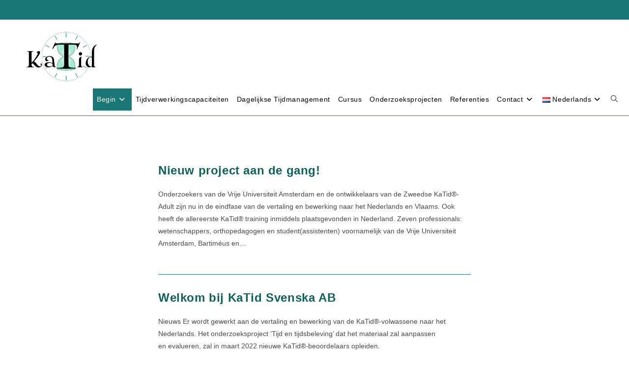

--- FILE ---
content_type: text/html; charset=UTF-8
request_url: https://www.katid.se/nl/nieuws/
body_size: 19990
content:
<!DOCTYPE html>
<html class="html" lang="nl-NL">
<head>
	<meta charset="UTF-8">
	<link rel="profile" href="https://gmpg.org/xfn/11">

	<title>Nieuws &#8211; KaTid</title>
<meta name='robots' content='max-image-preview:large' />
<link rel="alternate" href="https://www.katid.se/nyheter/" hreflang="sv" />
<link rel="alternate" href="https://www.katid.se/en/news/" hreflang="en" />
<link rel="alternate" href="https://www.katid.se/nl/nieuws/" hreflang="nl" />
<link rel="alternate" href="https://www.katid.se/ja/%e3%81%8a%e7%9f%a5%e3%82%89%e3%81%9b/" hreflang="ja" />
<meta name="viewport" content="width=device-width, initial-scale=1"><link rel="alternate" type="application/rss+xml" title="KaTid &raquo; feed" href="https://www.katid.se/nl/feed/" />
<link rel="alternate" type="application/rss+xml" title="KaTid &raquo; reacties feed" href="https://www.katid.se/nl/comments/feed/" />
<style id='wp-img-auto-sizes-contain-inline-css'>
img:is([sizes=auto i],[sizes^="auto," i]){contain-intrinsic-size:3000px 1500px}
/*# sourceURL=wp-img-auto-sizes-contain-inline-css */
</style>
<style id='wp-emoji-styles-inline-css'>

	img.wp-smiley, img.emoji {
		display: inline !important;
		border: none !important;
		box-shadow: none !important;
		height: 1em !important;
		width: 1em !important;
		margin: 0 0.07em !important;
		vertical-align: -0.1em !important;
		background: none !important;
		padding: 0 !important;
	}
/*# sourceURL=wp-emoji-styles-inline-css */
</style>
<style id='wp-block-library-inline-css'>
:root{--wp-block-synced-color:#7a00df;--wp-block-synced-color--rgb:122,0,223;--wp-bound-block-color:var(--wp-block-synced-color);--wp-editor-canvas-background:#ddd;--wp-admin-theme-color:#007cba;--wp-admin-theme-color--rgb:0,124,186;--wp-admin-theme-color-darker-10:#006ba1;--wp-admin-theme-color-darker-10--rgb:0,107,160.5;--wp-admin-theme-color-darker-20:#005a87;--wp-admin-theme-color-darker-20--rgb:0,90,135;--wp-admin-border-width-focus:2px}@media (min-resolution:192dpi){:root{--wp-admin-border-width-focus:1.5px}}.wp-element-button{cursor:pointer}:root .has-very-light-gray-background-color{background-color:#eee}:root .has-very-dark-gray-background-color{background-color:#313131}:root .has-very-light-gray-color{color:#eee}:root .has-very-dark-gray-color{color:#313131}:root .has-vivid-green-cyan-to-vivid-cyan-blue-gradient-background{background:linear-gradient(135deg,#00d084,#0693e3)}:root .has-purple-crush-gradient-background{background:linear-gradient(135deg,#34e2e4,#4721fb 50%,#ab1dfe)}:root .has-hazy-dawn-gradient-background{background:linear-gradient(135deg,#faaca8,#dad0ec)}:root .has-subdued-olive-gradient-background{background:linear-gradient(135deg,#fafae1,#67a671)}:root .has-atomic-cream-gradient-background{background:linear-gradient(135deg,#fdd79a,#004a59)}:root .has-nightshade-gradient-background{background:linear-gradient(135deg,#330968,#31cdcf)}:root .has-midnight-gradient-background{background:linear-gradient(135deg,#020381,#2874fc)}:root{--wp--preset--font-size--normal:16px;--wp--preset--font-size--huge:42px}.has-regular-font-size{font-size:1em}.has-larger-font-size{font-size:2.625em}.has-normal-font-size{font-size:var(--wp--preset--font-size--normal)}.has-huge-font-size{font-size:var(--wp--preset--font-size--huge)}.has-text-align-center{text-align:center}.has-text-align-left{text-align:left}.has-text-align-right{text-align:right}.has-fit-text{white-space:nowrap!important}#end-resizable-editor-section{display:none}.aligncenter{clear:both}.items-justified-left{justify-content:flex-start}.items-justified-center{justify-content:center}.items-justified-right{justify-content:flex-end}.items-justified-space-between{justify-content:space-between}.screen-reader-text{border:0;clip-path:inset(50%);height:1px;margin:-1px;overflow:hidden;padding:0;position:absolute;width:1px;word-wrap:normal!important}.screen-reader-text:focus{background-color:#ddd;clip-path:none;color:#444;display:block;font-size:1em;height:auto;left:5px;line-height:normal;padding:15px 23px 14px;text-decoration:none;top:5px;width:auto;z-index:100000}html :where(.has-border-color){border-style:solid}html :where([style*=border-top-color]){border-top-style:solid}html :where([style*=border-right-color]){border-right-style:solid}html :where([style*=border-bottom-color]){border-bottom-style:solid}html :where([style*=border-left-color]){border-left-style:solid}html :where([style*=border-width]){border-style:solid}html :where([style*=border-top-width]){border-top-style:solid}html :where([style*=border-right-width]){border-right-style:solid}html :where([style*=border-bottom-width]){border-bottom-style:solid}html :where([style*=border-left-width]){border-left-style:solid}html :where(img[class*=wp-image-]){height:auto;max-width:100%}:where(figure){margin:0 0 1em}html :where(.is-position-sticky){--wp-admin--admin-bar--position-offset:var(--wp-admin--admin-bar--height,0px)}@media screen and (max-width:600px){html :where(.is-position-sticky){--wp-admin--admin-bar--position-offset:0px}}

/*# sourceURL=wp-block-library-inline-css */
</style><style id='global-styles-inline-css'>
:root{--wp--preset--aspect-ratio--square: 1;--wp--preset--aspect-ratio--4-3: 4/3;--wp--preset--aspect-ratio--3-4: 3/4;--wp--preset--aspect-ratio--3-2: 3/2;--wp--preset--aspect-ratio--2-3: 2/3;--wp--preset--aspect-ratio--16-9: 16/9;--wp--preset--aspect-ratio--9-16: 9/16;--wp--preset--color--black: #000000;--wp--preset--color--cyan-bluish-gray: #abb8c3;--wp--preset--color--white: #ffffff;--wp--preset--color--pale-pink: #f78da7;--wp--preset--color--vivid-red: #cf2e2e;--wp--preset--color--luminous-vivid-orange: #ff6900;--wp--preset--color--luminous-vivid-amber: #fcb900;--wp--preset--color--light-green-cyan: #7bdcb5;--wp--preset--color--vivid-green-cyan: #00d084;--wp--preset--color--pale-cyan-blue: #8ed1fc;--wp--preset--color--vivid-cyan-blue: #0693e3;--wp--preset--color--vivid-purple: #9b51e0;--wp--preset--gradient--vivid-cyan-blue-to-vivid-purple: linear-gradient(135deg,rgb(6,147,227) 0%,rgb(155,81,224) 100%);--wp--preset--gradient--light-green-cyan-to-vivid-green-cyan: linear-gradient(135deg,rgb(122,220,180) 0%,rgb(0,208,130) 100%);--wp--preset--gradient--luminous-vivid-amber-to-luminous-vivid-orange: linear-gradient(135deg,rgb(252,185,0) 0%,rgb(255,105,0) 100%);--wp--preset--gradient--luminous-vivid-orange-to-vivid-red: linear-gradient(135deg,rgb(255,105,0) 0%,rgb(207,46,46) 100%);--wp--preset--gradient--very-light-gray-to-cyan-bluish-gray: linear-gradient(135deg,rgb(238,238,238) 0%,rgb(169,184,195) 100%);--wp--preset--gradient--cool-to-warm-spectrum: linear-gradient(135deg,rgb(74,234,220) 0%,rgb(151,120,209) 20%,rgb(207,42,186) 40%,rgb(238,44,130) 60%,rgb(251,105,98) 80%,rgb(254,248,76) 100%);--wp--preset--gradient--blush-light-purple: linear-gradient(135deg,rgb(255,206,236) 0%,rgb(152,150,240) 100%);--wp--preset--gradient--blush-bordeaux: linear-gradient(135deg,rgb(254,205,165) 0%,rgb(254,45,45) 50%,rgb(107,0,62) 100%);--wp--preset--gradient--luminous-dusk: linear-gradient(135deg,rgb(255,203,112) 0%,rgb(199,81,192) 50%,rgb(65,88,208) 100%);--wp--preset--gradient--pale-ocean: linear-gradient(135deg,rgb(255,245,203) 0%,rgb(182,227,212) 50%,rgb(51,167,181) 100%);--wp--preset--gradient--electric-grass: linear-gradient(135deg,rgb(202,248,128) 0%,rgb(113,206,126) 100%);--wp--preset--gradient--midnight: linear-gradient(135deg,rgb(2,3,129) 0%,rgb(40,116,252) 100%);--wp--preset--font-size--small: 13px;--wp--preset--font-size--medium: 20px;--wp--preset--font-size--large: 36px;--wp--preset--font-size--x-large: 42px;--wp--preset--spacing--20: 0.44rem;--wp--preset--spacing--30: 0.67rem;--wp--preset--spacing--40: 1rem;--wp--preset--spacing--50: 1.5rem;--wp--preset--spacing--60: 2.25rem;--wp--preset--spacing--70: 3.38rem;--wp--preset--spacing--80: 5.06rem;--wp--preset--shadow--natural: 6px 6px 9px rgba(0, 0, 0, 0.2);--wp--preset--shadow--deep: 12px 12px 50px rgba(0, 0, 0, 0.4);--wp--preset--shadow--sharp: 6px 6px 0px rgba(0, 0, 0, 0.2);--wp--preset--shadow--outlined: 6px 6px 0px -3px rgb(255, 255, 255), 6px 6px rgb(0, 0, 0);--wp--preset--shadow--crisp: 6px 6px 0px rgb(0, 0, 0);}:where(.is-layout-flex){gap: 0.5em;}:where(.is-layout-grid){gap: 0.5em;}body .is-layout-flex{display: flex;}.is-layout-flex{flex-wrap: wrap;align-items: center;}.is-layout-flex > :is(*, div){margin: 0;}body .is-layout-grid{display: grid;}.is-layout-grid > :is(*, div){margin: 0;}:where(.wp-block-columns.is-layout-flex){gap: 2em;}:where(.wp-block-columns.is-layout-grid){gap: 2em;}:where(.wp-block-post-template.is-layout-flex){gap: 1.25em;}:where(.wp-block-post-template.is-layout-grid){gap: 1.25em;}.has-black-color{color: var(--wp--preset--color--black) !important;}.has-cyan-bluish-gray-color{color: var(--wp--preset--color--cyan-bluish-gray) !important;}.has-white-color{color: var(--wp--preset--color--white) !important;}.has-pale-pink-color{color: var(--wp--preset--color--pale-pink) !important;}.has-vivid-red-color{color: var(--wp--preset--color--vivid-red) !important;}.has-luminous-vivid-orange-color{color: var(--wp--preset--color--luminous-vivid-orange) !important;}.has-luminous-vivid-amber-color{color: var(--wp--preset--color--luminous-vivid-amber) !important;}.has-light-green-cyan-color{color: var(--wp--preset--color--light-green-cyan) !important;}.has-vivid-green-cyan-color{color: var(--wp--preset--color--vivid-green-cyan) !important;}.has-pale-cyan-blue-color{color: var(--wp--preset--color--pale-cyan-blue) !important;}.has-vivid-cyan-blue-color{color: var(--wp--preset--color--vivid-cyan-blue) !important;}.has-vivid-purple-color{color: var(--wp--preset--color--vivid-purple) !important;}.has-black-background-color{background-color: var(--wp--preset--color--black) !important;}.has-cyan-bluish-gray-background-color{background-color: var(--wp--preset--color--cyan-bluish-gray) !important;}.has-white-background-color{background-color: var(--wp--preset--color--white) !important;}.has-pale-pink-background-color{background-color: var(--wp--preset--color--pale-pink) !important;}.has-vivid-red-background-color{background-color: var(--wp--preset--color--vivid-red) !important;}.has-luminous-vivid-orange-background-color{background-color: var(--wp--preset--color--luminous-vivid-orange) !important;}.has-luminous-vivid-amber-background-color{background-color: var(--wp--preset--color--luminous-vivid-amber) !important;}.has-light-green-cyan-background-color{background-color: var(--wp--preset--color--light-green-cyan) !important;}.has-vivid-green-cyan-background-color{background-color: var(--wp--preset--color--vivid-green-cyan) !important;}.has-pale-cyan-blue-background-color{background-color: var(--wp--preset--color--pale-cyan-blue) !important;}.has-vivid-cyan-blue-background-color{background-color: var(--wp--preset--color--vivid-cyan-blue) !important;}.has-vivid-purple-background-color{background-color: var(--wp--preset--color--vivid-purple) !important;}.has-black-border-color{border-color: var(--wp--preset--color--black) !important;}.has-cyan-bluish-gray-border-color{border-color: var(--wp--preset--color--cyan-bluish-gray) !important;}.has-white-border-color{border-color: var(--wp--preset--color--white) !important;}.has-pale-pink-border-color{border-color: var(--wp--preset--color--pale-pink) !important;}.has-vivid-red-border-color{border-color: var(--wp--preset--color--vivid-red) !important;}.has-luminous-vivid-orange-border-color{border-color: var(--wp--preset--color--luminous-vivid-orange) !important;}.has-luminous-vivid-amber-border-color{border-color: var(--wp--preset--color--luminous-vivid-amber) !important;}.has-light-green-cyan-border-color{border-color: var(--wp--preset--color--light-green-cyan) !important;}.has-vivid-green-cyan-border-color{border-color: var(--wp--preset--color--vivid-green-cyan) !important;}.has-pale-cyan-blue-border-color{border-color: var(--wp--preset--color--pale-cyan-blue) !important;}.has-vivid-cyan-blue-border-color{border-color: var(--wp--preset--color--vivid-cyan-blue) !important;}.has-vivid-purple-border-color{border-color: var(--wp--preset--color--vivid-purple) !important;}.has-vivid-cyan-blue-to-vivid-purple-gradient-background{background: var(--wp--preset--gradient--vivid-cyan-blue-to-vivid-purple) !important;}.has-light-green-cyan-to-vivid-green-cyan-gradient-background{background: var(--wp--preset--gradient--light-green-cyan-to-vivid-green-cyan) !important;}.has-luminous-vivid-amber-to-luminous-vivid-orange-gradient-background{background: var(--wp--preset--gradient--luminous-vivid-amber-to-luminous-vivid-orange) !important;}.has-luminous-vivid-orange-to-vivid-red-gradient-background{background: var(--wp--preset--gradient--luminous-vivid-orange-to-vivid-red) !important;}.has-very-light-gray-to-cyan-bluish-gray-gradient-background{background: var(--wp--preset--gradient--very-light-gray-to-cyan-bluish-gray) !important;}.has-cool-to-warm-spectrum-gradient-background{background: var(--wp--preset--gradient--cool-to-warm-spectrum) !important;}.has-blush-light-purple-gradient-background{background: var(--wp--preset--gradient--blush-light-purple) !important;}.has-blush-bordeaux-gradient-background{background: var(--wp--preset--gradient--blush-bordeaux) !important;}.has-luminous-dusk-gradient-background{background: var(--wp--preset--gradient--luminous-dusk) !important;}.has-pale-ocean-gradient-background{background: var(--wp--preset--gradient--pale-ocean) !important;}.has-electric-grass-gradient-background{background: var(--wp--preset--gradient--electric-grass) !important;}.has-midnight-gradient-background{background: var(--wp--preset--gradient--midnight) !important;}.has-small-font-size{font-size: var(--wp--preset--font-size--small) !important;}.has-medium-font-size{font-size: var(--wp--preset--font-size--medium) !important;}.has-large-font-size{font-size: var(--wp--preset--font-size--large) !important;}.has-x-large-font-size{font-size: var(--wp--preset--font-size--x-large) !important;}
/*# sourceURL=global-styles-inline-css */
</style>

<style id='classic-theme-styles-inline-css'>
/*! This file is auto-generated */
.wp-block-button__link{color:#fff;background-color:#32373c;border-radius:9999px;box-shadow:none;text-decoration:none;padding:calc(.667em + 2px) calc(1.333em + 2px);font-size:1.125em}.wp-block-file__button{background:#32373c;color:#fff;text-decoration:none}
/*# sourceURL=/wp-includes/css/classic-themes.min.css */
</style>
<link rel='stylesheet' id='contact-form-7-css' href='https://www.katid.se/wp-content/plugins/contact-form-7/includes/css/styles.css?ver=6.1.4' media='all' />
<link rel='stylesheet' id='tutor-icon-css' href='https://www.katid.se/wp-content/plugins/tutor/assets/css/tutor-icon.min.css?ver=3.9.5' media='all' />
<link rel='stylesheet' id='tutor-css' href='https://www.katid.se/wp-content/plugins/tutor/assets/css/tutor.min.css?ver=3.9.5' media='all' />
<link rel='stylesheet' id='tutor-frontend-css' href='https://www.katid.se/wp-content/plugins/tutor/assets/css/tutor-front.min.css?ver=3.9.5' media='all' />
<style id='tutor-frontend-inline-css'>
.mce-notification.mce-notification-error{display: none !important;}
:root{--tutor-border-color:#E3E5EB;--tutor-border-color-rgb:227, 229, 235;--tutor-color-gray:#CDCFD5;--tutor-color-gray-rgb:205, 207, 213;}
/*# sourceURL=tutor-frontend-inline-css */
</style>
<link rel='stylesheet' id='tutor_oceanwp-css' href='https://www.katid.se/wp-content/plugins/tutor/includes/theme-compatibility/oceanwp/assets/css/style.css?ver=6.9' media='all' />
<link rel='stylesheet' id='font-awesome-css' href='https://www.katid.se/wp-content/themes/oceanwp/assets/fonts/fontawesome/css/all.min.css?ver=6.7.2' media='all' />
<link rel='stylesheet' id='simple-line-icons-css' href='https://www.katid.se/wp-content/themes/oceanwp/assets/css/third/simple-line-icons.min.css?ver=2.4.0' media='all' />
<link rel='stylesheet' id='oceanwp-style-css' href='https://www.katid.se/wp-content/themes/oceanwp/assets/css/style.min.css?ver=4.1.4' media='all' />
<script src="https://www.katid.se/wp-includes/js/jquery/jquery.min.js?ver=3.7.1" id="jquery-core-js"></script>
<script src="https://www.katid.se/wp-includes/js/jquery/jquery-migrate.min.js?ver=3.4.1" id="jquery-migrate-js"></script>
<link rel="https://api.w.org/" href="https://www.katid.se/wp-json/" /><link rel="EditURI" type="application/rsd+xml" title="RSD" href="https://www.katid.se/xmlrpc.php?rsd" />
<meta name="generator" content="WordPress 6.9" />
<meta name="generator" content="TutorLMS 3.9.5" />
<!-- Analytics by WP Statistics - https://wp-statistics.com -->
<link rel="icon" href="https://www.katid.se/wp-content/uploads/2020/12/cropped-cropped-Skärmavbild-2020-12-15-kl.-19.44.10-e1608058002278-1-1.png" sizes="32x32" />
<link rel="icon" href="https://www.katid.se/wp-content/uploads/2020/12/cropped-cropped-Skärmavbild-2020-12-15-kl.-19.44.10-e1608058002278-1-1.png" sizes="192x192" />
<link rel="apple-touch-icon" href="https://www.katid.se/wp-content/uploads/2020/12/cropped-cropped-Skärmavbild-2020-12-15-kl.-19.44.10-e1608058002278-1-1.png" />
<meta name="msapplication-TileImage" content="https://www.katid.se/wp-content/uploads/2020/12/cropped-cropped-Skärmavbild-2020-12-15-kl.-19.44.10-e1608058002278-1-1.png" />
		<style id="wp-custom-css">
			.grecaptcha-badge{display:none}		</style>
		<!-- OceanWP CSS -->
<style type="text/css">
/* Colors */a:hover,a.light:hover,.theme-heading .text::before,.theme-heading .text::after,#top-bar-content >a:hover,#top-bar-social li.oceanwp-email a:hover,#site-navigation-wrap .dropdown-menu >li >a:hover,#site-header.medium-header #medium-searchform button:hover,.oceanwp-mobile-menu-icon a:hover,.blog-entry.post .blog-entry-header .entry-title a:hover,.blog-entry.post .blog-entry-readmore a:hover,.blog-entry.thumbnail-entry .blog-entry-category a,ul.meta li a:hover,.dropcap,.single nav.post-navigation .nav-links .title,body .related-post-title a:hover,body #wp-calendar caption,body .contact-info-widget.default i,body .contact-info-widget.big-icons i,body .custom-links-widget .oceanwp-custom-links li a:hover,body .custom-links-widget .oceanwp-custom-links li a:hover:before,body .posts-thumbnails-widget li a:hover,body .social-widget li.oceanwp-email a:hover,.comment-author .comment-meta .comment-reply-link,#respond #cancel-comment-reply-link:hover,#footer-widgets .footer-box a:hover,#footer-bottom a:hover,#footer-bottom #footer-bottom-menu a:hover,.sidr a:hover,.sidr-class-dropdown-toggle:hover,.sidr-class-menu-item-has-children.active >a,.sidr-class-menu-item-has-children.active >a >.sidr-class-dropdown-toggle,input[type=checkbox]:checked:before{color:#1e73be}.single nav.post-navigation .nav-links .title .owp-icon use,.blog-entry.post .blog-entry-readmore a:hover .owp-icon use,body .contact-info-widget.default .owp-icon use,body .contact-info-widget.big-icons .owp-icon use{stroke:#1e73be}input[type="button"],input[type="reset"],input[type="submit"],button[type="submit"],.button,#site-navigation-wrap .dropdown-menu >li.btn >a >span,.thumbnail:hover i,.thumbnail:hover .link-post-svg-icon,.post-quote-content,.omw-modal .omw-close-modal,body .contact-info-widget.big-icons li:hover i,body .contact-info-widget.big-icons li:hover .owp-icon,body div.wpforms-container-full .wpforms-form input[type=submit],body div.wpforms-container-full .wpforms-form button[type=submit],body div.wpforms-container-full .wpforms-form .wpforms-page-button,.woocommerce-cart .wp-element-button,.woocommerce-checkout .wp-element-button,.wp-block-button__link{background-color:#1e73be}.widget-title{border-color:#1e73be}blockquote{border-color:#1e73be}.wp-block-quote{border-color:#1e73be}#searchform-dropdown{border-color:#1e73be}.dropdown-menu .sub-menu{border-color:#1e73be}.blog-entry.large-entry .blog-entry-readmore a:hover{border-color:#1e73be}.oceanwp-newsletter-form-wrap input[type="email"]:focus{border-color:#1e73be}.social-widget li.oceanwp-email a:hover{border-color:#1e73be}#respond #cancel-comment-reply-link:hover{border-color:#1e73be}body .contact-info-widget.big-icons li:hover i{border-color:#1e73be}body .contact-info-widget.big-icons li:hover .owp-icon{border-color:#1e73be}#footer-widgets .oceanwp-newsletter-form-wrap input[type="email"]:focus{border-color:#1e73be}table th,table td,hr,.content-area,body.content-left-sidebar #content-wrap .content-area,.content-left-sidebar .content-area,#top-bar-wrap,#site-header,#site-header.top-header #search-toggle,.dropdown-menu ul li,.centered-minimal-page-header,.blog-entry.post,.blog-entry.grid-entry .blog-entry-inner,.blog-entry.thumbnail-entry .blog-entry-bottom,.single-post .entry-title,.single .entry-share-wrap .entry-share,.single .entry-share,.single .entry-share ul li a,.single nav.post-navigation,.single nav.post-navigation .nav-links .nav-previous,#author-bio,#author-bio .author-bio-avatar,#author-bio .author-bio-social li a,#related-posts,#comments,.comment-body,#respond #cancel-comment-reply-link,#blog-entries .type-page,.page-numbers a,.page-numbers span:not(.elementor-screen-only),.page-links span,body #wp-calendar caption,body #wp-calendar th,body #wp-calendar tbody,body .contact-info-widget.default i,body .contact-info-widget.big-icons i,body .contact-info-widget.big-icons .owp-icon,body .contact-info-widget.default .owp-icon,body .posts-thumbnails-widget li,body .tagcloud a{border-color:#1e73be}a{color:#0d635a}a .owp-icon use{stroke:#0d635a}a:hover{color:rgba(13,99,90,0.76)}a:hover .owp-icon use{stroke:rgba(13,99,90,0.76)}body .theme-button,body input[type="submit"],body button[type="submit"],body button,body .button,body div.wpforms-container-full .wpforms-form input[type=submit],body div.wpforms-container-full .wpforms-form button[type=submit],body div.wpforms-container-full .wpforms-form .wpforms-page-button,.woocommerce-cart .wp-element-button,.woocommerce-checkout .wp-element-button,.wp-block-button__link{background-color:#007a7a}body .theme-button:hover,body input[type="submit"]:hover,body button[type="submit"]:hover,body button:hover,body .button:hover,body div.wpforms-container-full .wpforms-form input[type=submit]:hover,body div.wpforms-container-full .wpforms-form input[type=submit]:active,body div.wpforms-container-full .wpforms-form button[type=submit]:hover,body div.wpforms-container-full .wpforms-form button[type=submit]:active,body div.wpforms-container-full .wpforms-form .wpforms-page-button:hover,body div.wpforms-container-full .wpforms-form .wpforms-page-button:active,.woocommerce-cart .wp-element-button:hover,.woocommerce-checkout .wp-element-button:hover,.wp-block-button__link:hover{background-color:rgba(0,122,122,0.7)}body .theme-button,body input[type="submit"],body button[type="submit"],body button,body .button,body div.wpforms-container-full .wpforms-form input[type=submit],body div.wpforms-container-full .wpforms-form button[type=submit],body div.wpforms-container-full .wpforms-form .wpforms-page-button,.woocommerce-cart .wp-element-button,.woocommerce-checkout .wp-element-button,.wp-block-button__link{border-color:#ffffff}body .theme-button:hover,body input[type="submit"]:hover,body button[type="submit"]:hover,body button:hover,body .button:hover,body div.wpforms-container-full .wpforms-form input[type=submit]:hover,body div.wpforms-container-full .wpforms-form input[type=submit]:active,body div.wpforms-container-full .wpforms-form button[type=submit]:hover,body div.wpforms-container-full .wpforms-form button[type=submit]:active,body div.wpforms-container-full .wpforms-form .wpforms-page-button:hover,body div.wpforms-container-full .wpforms-form .wpforms-page-button:active,.woocommerce-cart .wp-element-button:hover,.woocommerce-checkout .wp-element-button:hover,.wp-block-button__link:hover{border-color:#ffffff}.page-header .page-header-title,.page-header.background-image-page-header .page-header-title{color:rgba(255,255,255,0)}/* OceanWP Style Settings CSS */.container{width:636px}@media only screen and (min-width:960px){.content-area,.content-left-sidebar .content-area{width:59%}}@media only screen and (min-width:960px){.widget-area,.content-left-sidebar .widget-area{width:12%}}.theme-button,input[type="submit"],button[type="submit"],button,body div.wpforms-container-full .wpforms-form input[type=submit],body div.wpforms-container-full .wpforms-form button[type=submit],body div.wpforms-container-full .wpforms-form .wpforms-page-button{padding:14px 16px 14px 16px}.theme-button,input[type="submit"],button[type="submit"],button,.button,body div.wpforms-container-full .wpforms-form input[type=submit],body div.wpforms-container-full .wpforms-form button[type=submit],body div.wpforms-container-full .wpforms-form .wpforms-page-button{border-style:solid}.theme-button,input[type="submit"],button[type="submit"],button,.button,body div.wpforms-container-full .wpforms-form input[type=submit],body div.wpforms-container-full .wpforms-form button[type=submit],body div.wpforms-container-full .wpforms-form .wpforms-page-button{border-width:1px}form input[type="text"],form input[type="password"],form input[type="email"],form input[type="url"],form input[type="date"],form input[type="month"],form input[type="time"],form input[type="datetime"],form input[type="datetime-local"],form input[type="week"],form input[type="number"],form input[type="search"],form input[type="tel"],form input[type="color"],form select,form textarea,.woocommerce .woocommerce-checkout .select2-container--default .select2-selection--single{border-style:solid}body div.wpforms-container-full .wpforms-form input[type=date],body div.wpforms-container-full .wpforms-form input[type=datetime],body div.wpforms-container-full .wpforms-form input[type=datetime-local],body div.wpforms-container-full .wpforms-form input[type=email],body div.wpforms-container-full .wpforms-form input[type=month],body div.wpforms-container-full .wpforms-form input[type=number],body div.wpforms-container-full .wpforms-form input[type=password],body div.wpforms-container-full .wpforms-form input[type=range],body div.wpforms-container-full .wpforms-form input[type=search],body div.wpforms-container-full .wpforms-form input[type=tel],body div.wpforms-container-full .wpforms-form input[type=text],body div.wpforms-container-full .wpforms-form input[type=time],body div.wpforms-container-full .wpforms-form input[type=url],body div.wpforms-container-full .wpforms-form input[type=week],body div.wpforms-container-full .wpforms-form select,body div.wpforms-container-full .wpforms-form textarea{border-style:solid}form input[type="text"],form input[type="password"],form input[type="email"],form input[type="url"],form input[type="date"],form input[type="month"],form input[type="time"],form input[type="datetime"],form input[type="datetime-local"],form input[type="week"],form input[type="number"],form input[type="search"],form input[type="tel"],form input[type="color"],form select,form textarea{border-radius:3px}body div.wpforms-container-full .wpforms-form input[type=date],body div.wpforms-container-full .wpforms-form input[type=datetime],body div.wpforms-container-full .wpforms-form input[type=datetime-local],body div.wpforms-container-full .wpforms-form input[type=email],body div.wpforms-container-full .wpforms-form input[type=month],body div.wpforms-container-full .wpforms-form input[type=number],body div.wpforms-container-full .wpforms-form input[type=password],body div.wpforms-container-full .wpforms-form input[type=range],body div.wpforms-container-full .wpforms-form input[type=search],body div.wpforms-container-full .wpforms-form input[type=tel],body div.wpforms-container-full .wpforms-form input[type=text],body div.wpforms-container-full .wpforms-form input[type=time],body div.wpforms-container-full .wpforms-form input[type=url],body div.wpforms-container-full .wpforms-form input[type=week],body div.wpforms-container-full .wpforms-form select,body div.wpforms-container-full .wpforms-form textarea{border-radius:3px}.page-numbers a,.page-numbers span:not(.elementor-screen-only),.page-links span{font-size:14px}@media (max-width:768px){.page-numbers a,.page-numbers span:not(.elementor-screen-only),.page-links span{font-size:px}}@media (max-width:480px){.page-numbers a,.page-numbers span:not(.elementor-screen-only),.page-links span{font-size:px}}#scroll-top{bottom:50px}#scroll-top{width:26px;height:26px;line-height:26px}#scroll-top{font-size:22px}#scroll-top .owp-icon{width:22px;height:22px}.page-header,.has-transparent-header .page-header{padding:0}@media (max-width:768px){.page-header,.has-transparent-header .page-header{padding:18px 0 200px 0}}@media (max-width:480px){.page-header,.has-transparent-header .page-header{padding:12px 0 66px 0}}/* Header */#site-logo #site-logo-inner,.oceanwp-social-menu .social-menu-inner,#site-header.full_screen-header .menu-bar-inner,.after-header-content .after-header-content-inner{height:45px}#site-navigation-wrap .dropdown-menu >li >a,#site-navigation-wrap .dropdown-menu >li >span.opl-logout-link,.oceanwp-mobile-menu-icon a,.mobile-menu-close,.after-header-content-inner >a{line-height:45px}#site-header-inner{padding:10px 30px 10px 30px}#site-header.has-header-media .overlay-header-media{background-color:rgba(0,0,0,0.5)}#site-header{border-color:#197776}#site-logo #site-logo-inner a img,#site-header.center-header #site-navigation-wrap .middle-site-logo a img{max-width:242px}#site-header #site-logo #site-logo-inner a img,#site-header.center-header #site-navigation-wrap .middle-site-logo a img{max-height:130px}.effect-two #site-navigation-wrap .dropdown-menu >li >a.menu-link >span:after,.effect-eight #site-navigation-wrap .dropdown-menu >li >a.menu-link >span:before,.effect-eight #site-navigation-wrap .dropdown-menu >li >a.menu-link >span:after{background-color:#197776}.effect-six #site-navigation-wrap .dropdown-menu >li >a.menu-link >span:before,.effect-six #site-navigation-wrap .dropdown-menu >li >a.menu-link >span:after{border-color:#197776}.effect-ten #site-navigation-wrap .dropdown-menu >li >a.menu-link:hover >span,.effect-ten #site-navigation-wrap .dropdown-menu >li.sfHover >a.menu-link >span{-webkit-box-shadow:0 0 10px 4px #197776;-moz-box-shadow:0 0 10px 4px #197776;box-shadow:0 0 10px 4px #197776}#site-navigation-wrap .dropdown-menu >li >a{padding:0 8px}#site-navigation-wrap .dropdown-menu >li >a,.oceanwp-mobile-menu-icon a,#searchform-header-replace-close{color:#000000}#site-navigation-wrap .dropdown-menu >li >a .owp-icon use,.oceanwp-mobile-menu-icon a .owp-icon use,#searchform-header-replace-close .owp-icon use{stroke:#000000}#site-navigation-wrap .dropdown-menu >li >a:hover,.oceanwp-mobile-menu-icon a:hover,#searchform-header-replace-close:hover{color:#000000}#site-navigation-wrap .dropdown-menu >li >a:hover .owp-icon use,.oceanwp-mobile-menu-icon a:hover .owp-icon use,#searchform-header-replace-close:hover .owp-icon use{stroke:#000000}#site-navigation-wrap .dropdown-menu >.current-menu-item >a,#site-navigation-wrap .dropdown-menu >.current-menu-ancestor >a,#site-navigation-wrap .dropdown-menu >.current-menu-item >a:hover,#site-navigation-wrap .dropdown-menu >.current-menu-ancestor >a:hover{color:#ffffff}#site-navigation-wrap .dropdown-menu >li >a{background-color:#ffffff}#site-navigation-wrap .dropdown-menu >.current-menu-item >a,#site-navigation-wrap .dropdown-menu >.current-menu-ancestor >a,#site-navigation-wrap .dropdown-menu >.current-menu-item >a:hover,#site-navigation-wrap .dropdown-menu >.current-menu-ancestor >a:hover{background-color:#197776}.dropdown-menu .sub-menu,#searchform-dropdown,.current-shop-items-dropdown{border-color:#197776}.dropdown-menu ul li.menu-item,.navigation >ul >li >ul.megamenu.sub-menu >li,.navigation .megamenu li ul.sub-menu{border-color:#197776}#searchform-dropdown input{border-color:#197776}#searchform-dropdown input:focus{border-color:#197776}#mobile-dropdown{max-height:441px}/* Topbar */#top-bar{padding:29px 8px 10px 8px}#top-bar-wrap,.oceanwp-top-bar-sticky{background-color:#197776}#top-bar-wrap{border-color:#1e73be}#top-bar-wrap,#top-bar-content strong{color:#ffffff}#top-bar-content a:hover,#top-bar-social-alt a:hover{color:#1e73be}/* Blog CSS */.blog-entry ul.meta li i{color:#81d742}.blog-entry ul.meta li .owp-icon use{stroke:#81d742}.single-post ul.meta li i{color:#1e73be}.single-post ul.meta li .owp-icon use{stroke:#1e73be}.ocean-single-post-header ul.meta-item li a:hover{color:#333333}/* Footer Widgets */#footer-widgets{padding:30px 0 30px 119px}#footer-widgets{background-color:#197776}#footer-widgets,#footer-widgets p,#footer-widgets li a:before,#footer-widgets .contact-info-widget span.oceanwp-contact-title,#footer-widgets .recent-posts-date,#footer-widgets .recent-posts-comments,#footer-widgets .widget-recent-posts-icons li .fa{color:#ffffff}#footer-widgets .footer-box a:hover,#footer-widgets a:hover{color:#d8d8d8}/* Footer Copyright */#footer-bottom{padding:15px 34px 15px 53px}#footer-bottom{background-color:#197776}.page-header{background-color:#ffffff}/* Typography */body{font-size:14px;line-height:1.8}h1,h2,h3,h4,h5,h6,.theme-heading,.widget-title,.oceanwp-widget-recent-posts-title,.comment-reply-title,.entry-title,.sidebar-box .widget-title{line-height:1.4}h1{font-size:23px;line-height:1.4}h2{font-size:20px;line-height:1.4}h3{font-size:18px;line-height:1.4}h4{font-size:17px;line-height:1.4}h5{font-size:14px;line-height:1.4}h6{font-size:15px;line-height:1.4}.page-header .page-header-title,.page-header.background-image-page-header .page-header-title{font-size:32px;line-height:1.4}.page-header .page-subheading{font-size:15px;line-height:1.8}.site-breadcrumbs,.site-breadcrumbs a{font-size:13px;line-height:1.4}#top-bar-content,#top-bar-social-alt{font-size:12px;line-height:1.8}#site-logo a.site-logo-text{font-size:24px;line-height:1.8}#site-navigation-wrap .dropdown-menu >li >a,#site-header.full_screen-header .fs-dropdown-menu >li >a,#site-header.top-header #site-navigation-wrap .dropdown-menu >li >a,#site-header.center-header #site-navigation-wrap .dropdown-menu >li >a,#site-header.medium-header #site-navigation-wrap .dropdown-menu >li >a,.oceanwp-mobile-menu-icon a{font-family:Lucida Sans Unicode,Lucida Grande,sans-serif;font-size:14px;font-weight:500}.dropdown-menu ul li a.menu-link,#site-header.full_screen-header .fs-dropdown-menu ul.sub-menu li a{font-size:12px;line-height:1.2;letter-spacing:.6px}.sidr-class-dropdown-menu li a,a.sidr-class-toggle-sidr-close,#mobile-dropdown ul li a,body #mobile-fullscreen ul li a{font-size:15px;line-height:1.8}.blog-entry.post .blog-entry-header .entry-title a{font-size:24px;line-height:1.4}.ocean-single-post-header .single-post-title{font-size:34px;line-height:1.4;letter-spacing:.6px}.ocean-single-post-header ul.meta-item li,.ocean-single-post-header ul.meta-item li a{font-size:13px;line-height:1.4;letter-spacing:.6px}.ocean-single-post-header .post-author-name,.ocean-single-post-header .post-author-name a{font-size:14px;line-height:1.4;letter-spacing:.6px}.ocean-single-post-header .post-author-description{font-size:12px;line-height:1.4;letter-spacing:.6px}.single-post .entry-title{line-height:1.4;letter-spacing:.6px}.single-post ul.meta li,.single-post ul.meta li a{font-size:14px;line-height:1.4;letter-spacing:.6px}.sidebar-box .widget-title,.sidebar-box.widget_block .wp-block-heading{font-size:13px;line-height:1;letter-spacing:1px}#footer-widgets .footer-box .widget-title{font-size:13px;line-height:1;letter-spacing:1px}#footer-bottom #copyright{font-size:12px;line-height:1}#footer-bottom #footer-bottom-menu{font-size:12px;line-height:1}.woocommerce-store-notice.demo_store{line-height:2;letter-spacing:1.5px}.demo_store .woocommerce-store-notice__dismiss-link{line-height:2;letter-spacing:1.5px}.woocommerce ul.products li.product li.title h2,.woocommerce ul.products li.product li.title a{font-size:14px;line-height:1.5}.woocommerce ul.products li.product li.category,.woocommerce ul.products li.product li.category a{font-size:12px;line-height:1}.woocommerce ul.products li.product .price{font-size:18px;line-height:1}.woocommerce ul.products li.product .button,.woocommerce ul.products li.product .product-inner .added_to_cart{font-size:12px;line-height:1.5;letter-spacing:1px}.woocommerce ul.products li.owp-woo-cond-notice span,.woocommerce ul.products li.owp-woo-cond-notice a{font-size:16px;line-height:1;letter-spacing:1px;font-weight:600;text-transform:capitalize}.woocommerce div.product .product_title{font-size:24px;line-height:1.4;letter-spacing:.6px}.woocommerce div.product p.price{font-size:36px;line-height:1}.woocommerce .owp-btn-normal .summary form button.button,.woocommerce .owp-btn-big .summary form button.button,.woocommerce .owp-btn-very-big .summary form button.button{font-size:12px;line-height:1.5;letter-spacing:1px;text-transform:uppercase}.woocommerce div.owp-woo-single-cond-notice span,.woocommerce div.owp-woo-single-cond-notice a{font-size:18px;line-height:2;letter-spacing:1.5px;font-weight:600;text-transform:capitalize}
</style></head>

<body class="blog wp-custom-logo wp-embed-responsive wp-theme-oceanwp tutor-lms oceanwp-theme dropdown-mobile default-breakpoint content-full-width content-max-width has-topbar has-fixed-footer pagination-center" itemscope="itemscope" itemtype="https://schema.org/WebPage">

	
	
	<div id="outer-wrap" class="site clr">

		<a class="skip-link screen-reader-text" href="#main">Ga naar inhoud</a>

		
		<div id="wrap" class="clr">

			

<div id="top-bar-wrap" class="clr">

	<div id="top-bar" class="clr has-no-content">

		
		<div id="top-bar-inner" class="clr">

			

		</div><!-- #top-bar-inner -->

		
	</div><!-- #top-bar -->

</div><!-- #top-bar-wrap -->


			
<header id="site-header" class="minimal-header clr" data-height="45" itemscope="itemscope" itemtype="https://schema.org/WPHeader" role="banner">

	
					
			<div id="site-header-inner" class="clr ">

				
				

<div id="site-logo" class="clr" itemscope itemtype="https://schema.org/Brand" >

	
	<div id="site-logo-inner" class="clr">

		<a href="https://www.katid.se/nl/begin/" class="custom-logo-link" rel="home"><img width="1113" height="757" src="https://www.katid.se/wp-content/uploads/2021/02/KaTid_Gro╠en_utfall.jpg" class="custom-logo" alt="KaTid" decoding="async" fetchpriority="high" srcset="https://www.katid.se/wp-content/uploads/2021/02/KaTid_Gro╠en_utfall.jpg 1113w, https://www.katid.se/wp-content/uploads/2021/02/KaTid_Gro╠en_utfall-300x204.jpg 300w, https://www.katid.se/wp-content/uploads/2021/02/KaTid_Gro╠en_utfall-1024x696.jpg 1024w, https://www.katid.se/wp-content/uploads/2021/02/KaTid_Gro╠en_utfall-768x522.jpg 768w" sizes="(max-width: 1113px) 100vw, 1113px" /></a>
	</div><!-- #site-logo-inner -->

	
	
</div><!-- #site-logo -->

			<div id="site-navigation-wrap" class="clr">
			
			
			
			<nav id="site-navigation" class="navigation main-navigation clr" itemscope="itemscope" itemtype="https://schema.org/SiteNavigationElement" role="navigation" >

				<ul id="menu-huvudmeny-hollandska" class="main-menu dropdown-menu sf-menu"><li id="menu-item-2339" class="menu-item menu-item-type-post_type menu-item-object-page menu-item-home current-menu-ancestor current-menu-parent current_page_parent current_page_ancestor menu-item-has-children dropdown menu-item-2339"><a href="https://www.katid.se/nl/begin/" onClick="return true" class="menu-link"><span class="text-wrap">Begin<i class="nav-arrow fa fa-angle-down" aria-hidden="true" role="img"></i></span></a>
<ul class="sub-menu">
	<li id="menu-item-2340" class="menu-item menu-item-type-post_type menu-item-object-page menu-item-home menu-item-2340"><a href="https://www.katid.se/nl/begin/" onClick="return true" class="menu-link"><span class="text-wrap">Begin</span></a></li>	<li id="menu-item-2331" class="menu-item menu-item-type-post_type menu-item-object-page current-menu-item page_item page-item-2171 current_page_item current_page_parent menu-item-2331"><a href="https://www.katid.se/nl/nieuws/" onClick="return true" class="menu-link"><span class="text-wrap">Nieuws</span></a></li>	<li id="menu-item-2712" class="menu-item menu-item-type-post_type menu-item-object-page menu-item-2712"><a href="https://www.katid.se/nl/brochure/" onClick="return true" class="menu-link"><span class="text-wrap">Brochure</span></a></li></ul>
</li><li id="menu-item-2336" class="menu-item menu-item-type-post_type menu-item-object-page menu-item-2336"><a href="https://www.katid.se/nl/tijdverwerkingscapaciteiten/" onClick="return true" class="menu-link"><span class="text-wrap">Tijdverwerkingscapaciteiten</span></a></li><li id="menu-item-2338" class="menu-item menu-item-type-post_type menu-item-object-page menu-item-2338"><a href="https://www.katid.se/nl/dagelijkse-tijdmanagement/" onClick="return true" class="menu-link"><span class="text-wrap">Dagelijkse Tijdmanagement</span></a></li><li id="menu-item-2335" class="menu-item menu-item-type-post_type menu-item-object-page menu-item-2335"><a href="https://www.katid.se/nl/cursus/" onClick="return true" class="menu-link"><span class="text-wrap">Cursus</span></a></li><li id="menu-item-2334" class="menu-item menu-item-type-post_type menu-item-object-page menu-item-2334"><a href="https://www.katid.se/nl/onderzoeksprojecten/" onClick="return true" class="menu-link"><span class="text-wrap">Onderzoeksprojecten</span></a></li><li id="menu-item-2332" class="menu-item menu-item-type-post_type menu-item-object-page menu-item-2332"><a href="https://www.katid.se/nl/referenties/" onClick="return true" class="menu-link"><span class="text-wrap">Referenties</span></a></li><li id="menu-item-2333" class="menu-item menu-item-type-post_type menu-item-object-page menu-item-has-children dropdown menu-item-2333"><a href="https://www.katid.se/nl/contact-2/" onClick="return true" class="menu-link"><span class="text-wrap">Contact<i class="nav-arrow fa fa-angle-down" aria-hidden="true" role="img"></i></span></a>
<ul class="sub-menu">
	<li id="menu-item-2345" class="menu-item menu-item-type-post_type menu-item-object-page menu-item-2345"><a href="https://www.katid.se/nl/contact-2/" onClick="return true" class="menu-link"><span class="text-wrap">Contact</span></a></li>	<li id="menu-item-2337" class="menu-item menu-item-type-post_type menu-item-object-page menu-item-2337"><a href="https://www.katid.se/nl/faq-2/" onClick="return true" class="menu-link"><span class="text-wrap">FAQ</span></a></li></ul>
</li><li id="menu-item-2342" class="pll-parent-menu-item menu-item menu-item-type-custom menu-item-object-custom menu-item-has-children dropdown menu-item-2342"><a href="#pll_switcher" onClick="return true" class="menu-link"><span class="text-wrap"><img src="[data-uri]" alt="" width="16" height="11" style="width: 16px; height: 11px;" /><span style="margin-left:0.3em;">Nederlands</span><i class="nav-arrow fa fa-angle-down" aria-hidden="true" role="img"></i></span></a>
<ul class="sub-menu">
	<li id="menu-item-2342-sv" class="lang-item lang-item-16 lang-item-sv lang-item-first menu-item menu-item-type-custom menu-item-object-custom menu-item-2342-sv"><a href="https://www.katid.se/nyheter/" onClick="return true" hreflang="sv-SE" lang="sv-SE" class="menu-link"><span class="text-wrap"><img src="[data-uri]" alt="" width="16" height="11" style="width: 16px; height: 11px;" /><span style="margin-left:0.3em;">Svenska</span></span></a></li>	<li id="menu-item-2342-en" class="lang-item lang-item-13 lang-item-en menu-item menu-item-type-custom menu-item-object-custom menu-item-2342-en"><a href="https://www.katid.se/en/news/" onClick="return true" hreflang="en-GB" lang="en-GB" class="menu-link"><span class="text-wrap"><img src="[data-uri]" alt="" width="16" height="11" style="width: 16px; height: 11px;" /><span style="margin-left:0.3em;">English</span></span></a></li>	<li id="menu-item-2342-ja" class="lang-item lang-item-28 lang-item-ja menu-item menu-item-type-custom menu-item-object-custom menu-item-2342-ja"><a href="https://www.katid.se/ja/%e3%81%8a%e7%9f%a5%e3%82%89%e3%81%9b/" onClick="return true" hreflang="ja" lang="ja" class="menu-link"><span class="text-wrap"><img src="[data-uri]" alt="" width="16" height="11" style="width: 16px; height: 11px;" /><span style="margin-left:0.3em;">日本語</span></span></a></li></ul>
</li><li class="search-toggle-li" ><a href="https://www.katid.se/#" class="site-search-toggle search-dropdown-toggle"><span class="screen-reader-text">Toggle website zoeken</span><i class=" icon-magnifier" aria-hidden="true" role="img"></i></a></li></ul>
<div id="searchform-dropdown" class="header-searchform-wrap clr" >
	
<form aria-label="Zoek op deze site" role="search" method="get" class="searchform" action="https://www.katid.se/nl/">	
	<input aria-label="Zoekopdracht invoegen" type="search" id="ocean-search-form-1" class="field" autocomplete="off" placeholder="Zoeken" name="s">
		<input type="hidden" name="lang" value="nl" /></form>
</div><!-- #searchform-dropdown -->

			</nav><!-- #site-navigation -->

			
			
					</div><!-- #site-navigation-wrap -->
			
		
	
				
	
	<div class="oceanwp-mobile-menu-icon clr mobile-right">

		
		
		
		<a href="https://www.katid.se/#mobile-menu-toggle" class="mobile-menu"  aria-label="Mobiel menu">
							<i class="fa fa-bars" aria-hidden="true"></i>
								<span class="oceanwp-text">Menu</span>
				<span class="oceanwp-close-text">Sluiten</span>
						</a>

		
		
		
	</div><!-- #oceanwp-mobile-menu-navbar -->

	

			</div><!-- #site-header-inner -->

			
<div id="mobile-dropdown" class="clr" >

	<nav class="clr" itemscope="itemscope" itemtype="https://schema.org/SiteNavigationElement">

		<ul id="menu-huvudmeny-hollandska-1" class="menu"><li class="menu-item menu-item-type-post_type menu-item-object-page menu-item-home current-menu-ancestor current-menu-parent current_page_parent current_page_ancestor menu-item-has-children menu-item-2339"><a href="https://www.katid.se/nl/begin/" onClick="return true">Begin</a>
<ul class="sub-menu">
	<li class="menu-item menu-item-type-post_type menu-item-object-page menu-item-home menu-item-2340"><a href="https://www.katid.se/nl/begin/" onClick="return true">Begin</a></li>
	<li class="menu-item menu-item-type-post_type menu-item-object-page current-menu-item page_item page-item-2171 current_page_item current_page_parent menu-item-2331"><a href="https://www.katid.se/nl/nieuws/" aria-current="page" onClick="return true">Nieuws</a></li>
	<li class="menu-item menu-item-type-post_type menu-item-object-page menu-item-2712"><a href="https://www.katid.se/nl/brochure/" onClick="return true">Brochure</a></li>
</ul>
</li>
<li class="menu-item menu-item-type-post_type menu-item-object-page menu-item-2336"><a href="https://www.katid.se/nl/tijdverwerkingscapaciteiten/" onClick="return true">Tijdverwerkingscapaciteiten</a></li>
<li class="menu-item menu-item-type-post_type menu-item-object-page menu-item-2338"><a href="https://www.katid.se/nl/dagelijkse-tijdmanagement/" onClick="return true">Dagelijkse Tijdmanagement</a></li>
<li class="menu-item menu-item-type-post_type menu-item-object-page menu-item-2335"><a href="https://www.katid.se/nl/cursus/" onClick="return true">Cursus</a></li>
<li class="menu-item menu-item-type-post_type menu-item-object-page menu-item-2334"><a href="https://www.katid.se/nl/onderzoeksprojecten/" onClick="return true">Onderzoeksprojecten</a></li>
<li class="menu-item menu-item-type-post_type menu-item-object-page menu-item-2332"><a href="https://www.katid.se/nl/referenties/" onClick="return true">Referenties</a></li>
<li class="menu-item menu-item-type-post_type menu-item-object-page menu-item-has-children menu-item-2333"><a href="https://www.katid.se/nl/contact-2/" onClick="return true">Contact</a>
<ul class="sub-menu">
	<li class="menu-item menu-item-type-post_type menu-item-object-page menu-item-2345"><a href="https://www.katid.se/nl/contact-2/" onClick="return true">Contact</a></li>
	<li class="menu-item menu-item-type-post_type menu-item-object-page menu-item-2337"><a href="https://www.katid.se/nl/faq-2/" onClick="return true">FAQ</a></li>
</ul>
</li>
<li class="pll-parent-menu-item menu-item menu-item-type-custom menu-item-object-custom menu-item-has-children menu-item-2342"><a href="#pll_switcher" onClick="return true"><img src="[data-uri]" alt="" width="16" height="11" style="width: 16px; height: 11px;" /><span style="margin-left:0.3em;">Nederlands</span></a>
<ul class="sub-menu">
	<li class="lang-item lang-item-16 lang-item-sv lang-item-first menu-item menu-item-type-custom menu-item-object-custom menu-item-2342-sv"><a href="https://www.katid.se/nyheter/" onClick="return true" hreflang="sv-SE" lang="sv-SE"><img src="[data-uri]" alt="" width="16" height="11" style="width: 16px; height: 11px;" /><span style="margin-left:0.3em;">Svenska</span></a></li>
	<li class="lang-item lang-item-13 lang-item-en menu-item menu-item-type-custom menu-item-object-custom menu-item-2342-en"><a href="https://www.katid.se/en/news/" onClick="return true" hreflang="en-GB" lang="en-GB"><img src="[data-uri]" alt="" width="16" height="11" style="width: 16px; height: 11px;" /><span style="margin-left:0.3em;">English</span></a></li>
	<li class="lang-item lang-item-28 lang-item-ja menu-item menu-item-type-custom menu-item-object-custom menu-item-2342-ja"><a href="https://www.katid.se/ja/%e3%81%8a%e7%9f%a5%e3%82%89%e3%81%9b/" onClick="return true" hreflang="ja" lang="ja"><img src="[data-uri]" alt="" width="16" height="11" style="width: 16px; height: 11px;" /><span style="margin-left:0.3em;">日本語</span></a></li>
</ul>
</li>
<li class="search-toggle-li" ><a href="https://www.katid.se/#" class="site-search-toggle search-dropdown-toggle"><span class="screen-reader-text">Toggle website zoeken</span><i class=" icon-magnifier" aria-hidden="true" role="img"></i></a></li></ul>
<div id="mobile-menu-search" class="clr">
	<form aria-label="Zoek op deze site" method="get" action="https://www.katid.se/nl/begin/" class="mobile-searchform">
		<input aria-label="Zoekopdracht invoegen" value="" class="field" id="ocean-mobile-search-2" type="search" name="s" autocomplete="off" placeholder="Zoeken" />
		<button aria-label="Verzend zoekopdracht" type="submit" class="searchform-submit">
			<i class=" icon-magnifier" aria-hidden="true" role="img"></i>		</button>
				<input type="hidden" name="lang" value="nl" />	</form>
</div><!-- .mobile-menu-search -->

	</nav>

</div>

			
			
		
		
</header><!-- #site-header -->


			
			<main id="main" class="site-main clr"  role="main">

				

<header class="page-header hide-tablet-mobile">

	
	<div class="container clr page-header-inner">

		
			<h1 class="page-header-title clr" itemprop="headline">Nieuws</h1>

			
		
		
	</div><!-- .page-header-inner -->

	
	
</header><!-- .page-header -->


	
	<div id="content-wrap" class="container clr">

		
		<div id="primary" class="content-area clr">

			
			<div id="content" class="site-content clr">

				
										<div id="blog-entries" class="entries clr tablet-col tablet-2-col mobile-col mobile-1-col">

							
							
								
								
	<article id="post-2394" class="blog-entry clr no-featured-image large-entry post-2394 post type-post status-publish format-standard hentry category-okategoriserad-nl entry">

		<div class="blog-entry-inner clr">

			

<header class="blog-entry-header clr">
	<h3 class="blog-entry-title entry-title">
		<a href="https://www.katid.se/nl/nieuw-project-aan-de-gang/"  rel="bookmark">Nieuw project aan de gang!</a>
	</h3><!-- .blog-entry-title -->
</header><!-- .blog-entry-header -->



<div class="blog-entry-summary clr" itemprop="text">

	
		<p>
			Onderzoekers van de Vrije Universiteit Amsterdam en de ontwikkelaars van de Zweedse KaTid®-Adult zijn nu in de eindfase van de vertaling en bewerking naar het Nederlands en Vlaams. Ook heeft de allereerste KaTid® training inmiddels plaatsgevonden in Nederland. Zeven professionals: wetenschappers, orthopedagogen en student(assistenten) voornamelijk van de Vrije Universiteit Amsterdam, Bartiméus en&hellip;		</p>

		
</div><!-- .blog-entry-summary -->


			
		</div><!-- .blog-entry-inner -->

	</article><!-- #post-## -->

	
								
							
								
								
	<article id="post-2307" class="blog-entry clr no-featured-image large-entry post-2307 post type-post status-publish format-standard hentry category-okategoriserad-nl entry">

		<div class="blog-entry-inner clr">

			

<header class="blog-entry-header clr">
	<h3 class="blog-entry-title entry-title">
		<a href="https://www.katid.se/nl/welkommen-bij-katid-svenska-ab/"  rel="bookmark">Welkom bij KaTid Svenska AB</a>
	</h3><!-- .blog-entry-title -->
</header><!-- .blog-entry-header -->



<div class="blog-entry-summary clr" itemprop="text">

	
		<p>
			Nieuws Er wordt gewerkt aan de vertaling en bewerking van de KaTid®-volwassene naar het Nederlands. Het onderzoeksproject ‘Tijd en tijdsbeleving’ dat het materiaal zal aanpassen en evalueren, zal in maart 2022 nieuwe KaTid®-beoordelaars opleiden.		</p>

		
</div><!-- .blog-entry-summary -->


			
		</div><!-- .blog-entry-inner -->

	</article><!-- #post-## -->

	
								
							
						</div><!-- #blog-entries -->

							
					
				
			</div><!-- #content -->

			
		</div><!-- #primary -->

		
	</div><!-- #content-wrap -->

	

	</main><!-- #main -->

	
	
	
		
<footer id="footer" class="site-footer" itemscope="itemscope" itemtype="https://schema.org/WPFooter" role="contentinfo">

	
	<div id="footer-inner" class="clr">

		

<div id="footer-widgets" class="oceanwp-row clr tablet-2-col mobile-1-col">

	
	<div class="footer-widgets-inner container">

					<div class="footer-box span_1_of_3 col col-1">
				<div id="text-21" class="footer-widget widget_text clr">			<div class="textwidget"><p><a href="http://www.katid.eu">www.katid.eu</a></p>
<p><a href="https://filer.katid.se/nl" target="_blank" rel="noopener">Log in</a></p>
</div>
		</div>			</div><!-- .footer-one-box -->

							<div class="footer-box span_1_of_3 col col-2">
					<div id="text-22" class="footer-widget widget_text clr">			<div class="textwidget"><p>KaTid Svenska AB<br />
Herdinvägen 8<br />
SE-791 31 Falun</p>
</div>
		</div>				</div><!-- .footer-one-box -->
				
							<div class="footer-box span_1_of_3 col col-3 ">
									</div><!-- .footer-one-box -->
				
			
			
	</div><!-- .container -->

	
</div><!-- #footer-widgets -->


	</div><!-- #footer-inner -->

	
</footer><!-- #footer -->

	
	
</div><!-- #wrap -->


</div><!-- #outer-wrap -->



<a aria-label="Naar bovenkant pagina" href="#" id="scroll-top" class="scroll-top-right"><i class=" fa fa-angle-up" aria-hidden="true" role="img"></i></a>




<script type="speculationrules">
{"prefetch":[{"source":"document","where":{"and":[{"href_matches":"/*"},{"not":{"href_matches":["/wp-*.php","/wp-admin/*","/wp-content/uploads/*","/wp-content/*","/wp-content/plugins/*","/wp-content/themes/oceanwp/*","/*\\?(.+)"]}},{"not":{"selector_matches":"a[rel~=\"nofollow\"]"}},{"not":{"selector_matches":".no-prefetch, .no-prefetch a"}}]},"eagerness":"conservative"}]}
</script>
<script src="https://www.katid.se/wp-includes/js/dist/hooks.min.js?ver=dd5603f07f9220ed27f1" id="wp-hooks-js"></script>
<script src="https://www.katid.se/wp-includes/js/dist/i18n.min.js?ver=c26c3dc7bed366793375" id="wp-i18n-js"></script>
<script id="wp-i18n-js-after">
wp.i18n.setLocaleData( { 'text direction\u0004ltr': [ 'ltr' ] } );
//# sourceURL=wp-i18n-js-after
</script>
<script src="https://www.katid.se/wp-content/plugins/contact-form-7/includes/swv/js/index.js?ver=6.1.4" id="swv-js"></script>
<script id="contact-form-7-js-translations">
( function( domain, translations ) {
	var localeData = translations.locale_data[ domain ] || translations.locale_data.messages;
	localeData[""].domain = domain;
	wp.i18n.setLocaleData( localeData, domain );
} )( "contact-form-7", {"translation-revision-date":"2025-11-30 09:13:36+0000","generator":"GlotPress\/4.0.3","domain":"messages","locale_data":{"messages":{"":{"domain":"messages","plural-forms":"nplurals=2; plural=n != 1;","lang":"nl"},"This contact form is placed in the wrong place.":["Dit contactformulier staat op de verkeerde plek."],"Error:":["Fout:"]}},"comment":{"reference":"includes\/js\/index.js"}} );
//# sourceURL=contact-form-7-js-translations
</script>
<script id="contact-form-7-js-before">
var wpcf7 = {
    "api": {
        "root": "https:\/\/www.katid.se\/wp-json\/",
        "namespace": "contact-form-7\/v1"
    }
};
//# sourceURL=contact-form-7-js-before
</script>
<script src="https://www.katid.se/wp-content/plugins/contact-form-7/includes/js/index.js?ver=6.1.4" id="contact-form-7-js"></script>
<script src="https://www.katid.se/wp-includes/js/dist/vendor/react.min.js?ver=18.3.1.1" id="react-js"></script>
<script src="https://www.katid.se/wp-includes/js/dist/vendor/react-dom.min.js?ver=18.3.1.1" id="react-dom-js"></script>
<script src="https://www.katid.se/wp-includes/js/dist/escape-html.min.js?ver=6561a406d2d232a6fbd2" id="wp-escape-html-js"></script>
<script src="https://www.katid.se/wp-includes/js/dist/element.min.js?ver=6a582b0c827fa25df3dd" id="wp-element-js"></script>
<script id="tutor-script-js-extra">
var _tutorobject = {"ajaxurl":"https://www.katid.se/wp-admin/admin-ajax.php","home_url":"https://www.katid.se","site_url":"https://www.katid.se","site_title":"KaTid","base_path":"/","tutor_url":"https://www.katid.se/wp-content/plugins/tutor/","tutor_pro_url":null,"nonce_key":"_tutor_nonce","_tutor_nonce":"985db25c22","loading_icon_url":"https://www.katid.se/wp-admin/images/wpspin_light.gif","placeholder_img_src":"https://www.katid.se/wp-content/plugins/tutor/assets/images/placeholder.svg","enable_lesson_classic_editor":"","tutor_frontend_dashboard_url":"https://www.katid.se/dashboard/","wp_date_format":"Y-M-d","start_of_week":"1","is_admin":"","is_admin_bar_showing":"","addons_data":[{"name":"Cursus bundel","description":"Groepeer meerdere cursussen om samen te verkopen.","url":"https://www.katid.se/wp-content/plugins/tutor/assets/images/addons/course-bundle/thumbnail.svg","base_name":"course-bundle","is_enabled":0},{"name":"Abonnement","description":"Abonnement beheren","url":"https://www.katid.se/wp-content/plugins/tutor/assets/images/addons/subscription/thumbnail.png","base_name":"subscription","is_enabled":0},{"name":"Inhoud bank","description":"Cre\u00eber inhoud \u00e9\u00e9n keer en gebruik het in meerdere cursussen.","is_new":true,"url":"https://www.katid.se/wp-content/plugins/tutor/assets/images/addons/content-bank/thumbnail.png","base_name":"content-bank","is_enabled":0},{"name":"Sociale aanmelding","description":"Laat gebruikers registreren & inloggen via sociale netwerken.","url":"https://www.katid.se/wp-content/plugins/tutor/assets/images/addons/social-login/thumbnail.svg","base_name":"social-login","is_enabled":0},{"name":"Contentschrijver","description":"Ontgrendelen van lessen volgens rooster of wanneer leerlingen aan een specifieke voorwaarde voldoen.","url":"https://www.katid.se/wp-content/plugins/tutor/assets/images/addons/content-drip/thumbnail.png","base_name":"content-drip","is_enabled":0},{"name":"Tutor Multi instructeurs","description":"Samenwerken en meerdere docenten aan een cursus toevoegen.","url":"https://www.katid.se/wp-content/plugins/tutor/assets/images/addons/tutor-multi-instructors/thumbnail.png","base_name":"tutor-multi-instructors","is_enabled":0},{"name":"Tutor opdrachten","description":"Beoordeel het leren van studenten met opdrachten.","url":"https://www.katid.se/wp-content/plugins/tutor/assets/images/addons/tutor-assignments/thumbnail.png","base_name":"tutor-assignments","is_enabled":0},{"name":"Tutor cursus voorbeeld","description":"Bied gratis voorbeelden van specifieke lessen voordat je je inschrijft.","url":"https://www.katid.se/wp-content/plugins/tutor/assets/images/addons/tutor-course-preview/thumbnail.png","base_name":"tutor-course-preview","is_enabled":0},{"name":"Tutor cursus bijlagen","description":"Onbeperkt bijlagen/priv\u00e9bestanden toevoegen aan elke tutor cursus","url":"https://www.katid.se/wp-content/plugins/tutor/assets/images/addons/tutor-course-attachments/thumbnail.png","base_name":"tutor-course-attachments","is_enabled":0},{"name":"Tutor Google Meet integratie","description":"Host live klassen met Google meet, rechtstreeks vanaf je les pagina.","url":"https://www.katid.se/wp-content/plugins/tutor/assets/images/addons/google-meet/thumbnail.png","base_name":"google-meet","is_enabled":0},{"name":"Tutor verslag","description":"Controleer je cursus prestaties via de statistieken van het Tutor rapport.","url":"https://www.katid.se/wp-content/plugins/tutor/assets/images/addons/tutor-report/thumbnail.png","base_name":"tutor-report","is_enabled":0},{"name":"E-mail","description":"Verzend automatisering en aangepaste e-mails voor verschillende Tutor evenementen.","url":"https://www.katid.se/wp-content/plugins/tutor/assets/images/addons/tutor-email/thumbnail.png","base_name":"tutor-email","is_enabled":0},{"name":"Kalender","description":"Laat studenten alle je cursus gebeurtenissen op \u00e9\u00e9n plek bekijken.","url":"https://www.katid.se/wp-content/plugins/tutor/assets/images/addons/calendar/thumbnail.png","base_name":"calendar","is_enabled":0},{"name":"Meldingen","description":"Houd studenten en docenten op de hoogte van cursus gebeurtenissen op hun dashboard.","url":"https://www.katid.se/wp-content/plugins/tutor/assets/images/addons/tutor-notifications/thumbnail.png","base_name":"tutor-notifications","is_enabled":0},{"name":"Integratie met Google Classroom","description":"Maak integratie van Tutor LMS met Google Classroom mogelijk.","url":"https://www.katid.se/wp-content/plugins/tutor/assets/images/addons/google-classroom/thumbnail.png","base_name":"google-classroom","is_enabled":0},{"name":"Tutor Zoom integratie","description":"Verbind Tutor LMS met zoom om live online klassen te organiseren.","url":"https://www.katid.se/wp-content/plugins/tutor/assets/images/addons/tutor-zoom/thumbnail.png","base_name":"tutor-zoom","is_enabled":0},{"name":"Quiz exporteren/importeren","description":"Bespaar tijd door quizgegevens te exporteren/importeren met eenvoudige opties.","url":"https://www.katid.se/wp-content/plugins/tutor/assets/images/addons/quiz-import-export/thumbnail.png","base_name":"quiz-import-export","is_enabled":0},{"name":"Inschrijving","description":"Studenten handmatig inschrijven voor je cursussen.","url":"https://www.katid.se/wp-content/plugins/tutor/assets/images/addons/enrollments/thumbnail.png","base_name":"enrollments","is_enabled":0},{"name":"Tutor certificaat","description":"Certificaten kunnen uitreiken na voltooiing van de cursus.","url":"https://www.katid.se/wp-content/plugins/tutor/assets/images/addons/tutor-certificate/thumbnail.png","base_name":"tutor-certificate","is_enabled":0},{"name":"Cijferlijst","description":"Volg de voortgang van leerlingen met een gecentraliseerde cijferlijst.","url":"https://www.katid.se/wp-content/plugins/tutor/assets/images/addons/gradebook/thumbnail.png","base_name":"gradebook","is_enabled":0},{"name":"Vereisten voor Tutor","description":"Stel cursusvoorwaarden in om leerpaden effectief te begeleiden.","url":"https://www.katid.se/wp-content/plugins/tutor/assets/images/addons/tutor-prerequisites/thumbnail.png","base_name":"tutor-prerequisites","is_enabled":0},{"name":"BuddyPress","description":"Verhoog de betrokkenheid met sociale functies via BuddyPress voor Tutor LMS.","url":"https://www.katid.se/wp-content/plugins/tutor/assets/images/addons/buddypress/thumbnail.png","base_name":"buddypress","is_enabled":0},{"name":"WooCommerce abonnementen","description":"Vang resterende inkomsten met terugkerende betalingen.","url":"https://www.katid.se/wp-content/plugins/tutor/assets/images/addons/wc-subscriptions/thumbnail.png","base_name":"wc-subscriptions","is_enabled":0},{"name":"Paid Memberships Pro","description":"Verhoog je inkomsten door lidmaatschappen te verkopen.","url":"https://www.katid.se/wp-content/plugins/tutor/assets/images/addons/pmpro/thumbnail.png","base_name":"pmpro","is_enabled":0},{"name":"Content Pro beperken","description":"Inschakelen om de toegang tot inhoud te beheren via Restrict Content Pro. ","url":"https://www.katid.se/wp-content/plugins/tutor/assets/images/addons/restrict-content-pro/thumbnail.png","base_name":"restrict-content-pro","is_enabled":0},{"name":"Weglot","description":"Vertaal & beheer meertalige cursussen voor een globaal bereik.","url":"https://www.katid.se/wp-content/plugins/tutor/assets/images/addons/tutor-weglot/thumbnail.png","base_name":"tutor-weglot","is_enabled":0},{"name":"WPML","description":"Maak meertalige cursussen, lessen, dashboards en meer.","url":"https://www.katid.se/wp-content/plugins/tutor/assets/images/addons/tutor-wpml/thumbnail.png","base_name":"tutor-wpml","is_enabled":0},{"name":"H5P","description":"Integreer H5P om interactiviteit en betrokkenheid toe te voegen aan je cursussen.","url":"https://www.katid.se/wp-content/plugins/tutor/assets/images/addons/h5p/thumbnail.png","base_name":"h5p","is_enabled":0}],"current_user":[],"content_change_event":"tutor_content_changed_event","is_tutor_course_edit":"","assignment_max_file_allowed":"0","current_page":"","quiz_answer_display_time":"0","is_ssl":"1","course_list_page_url":"https://www.katid.se/wp-admin/admin.php?page=tutor","course_post_type":"courses","tutor_currency":{"symbol":"$","currency":false,"position":"left","thousand_separator":",","decimal_separator":".","no_of_decimal":"2"},"local":"nl_NL","settings":{"monetize_by":"free"},"max_upload_size":"314572800","monetize_by":"free"};
//# sourceURL=tutor-script-js-extra
</script>
<script id="tutor-script-js-translations">
( function( domain, translations ) {
	var localeData = translations.locale_data[ domain ] || translations.locale_data.messages;
	localeData[""].domain = domain;
	wp.i18n.setLocaleData( localeData, domain );
} )( "tutor", {"translation-revision-date":"2026-01-08 08:29:53+0000","generator":"GlotPress\/4.0.3","domain":"messages","locale_data":{"messages":{"":{"domain":"messages","plural-forms":"nplurals=2; plural=n != 1;","lang":"nl"},"Updated rating will now be visible in the course page":["Ge\u00fcpdatete waardering is nu zichtbaar op de cursuspagina"],"Updating...":["Aan het updaten..."],"strong":["sterk"],"medium":["medium"],"Deleting...":["Verwijderen..."],"weak":["zwak"],"Empty Content not Allowed":["Lege inhoud niet toegestaan"],"Course status updated":["Cursusstatus ge\u00fcpdatet"],"Error!":["Fout!"],"Tue":["Di"],"Thu":["Do"],"Sun":["Zon"],"September":["September"],"Sat":["Zat"],"October":["Oktober"],"November":["November"],"May":["Mei"],"March":["Maart"],"February":["Februari"],"December":["December"],"August":["Augustus"],"April":["April"],"Mon":["Ma"],"Fri":["Vr"],"January":["Januari"],"June":["Juni"],"July":["Juli"],"Wed":["Woe"],"0 day selected":["0 dag geselecteerd"],"%d day selected":["%d dag geselecteerd","%d dagen geselecteerd"],"Something went wrong":["Er ging iets mis"],"Something Went Wrong!":["Er ging iets mis!"],"Show Less":["Toon minder"],"Copied!":["Gekopieerd!"],"Operation failed":["Operatie mislukt"],"Updated successfully!":["Update succesvol!"],"Course status update failed":["Update cursusstatus mislukt"],"Something went wrong, please try again":["Er ging iets mis, probeer het opnieuw"],"Show More":["Toon meer"],"Warning!":["Waarschuwing!"],"Thank You for Rating The Course!":["Bedankt voor het waarderen van de cursus!"],"Are you sure to delete?":["Weet je zeker dat je dit wilt verwijderen?"],"Use this media":["Gebruik deze media"],"Select or Upload Media Of Your Chosen Persuasion":["Selecteer of upload media van je gekozen overtuigingskracht"],"Your rating will now be visible in the course page":["Je waardering is nu zichtbaar op de cursuspagina"],"Loading...":["Aan het laden..."],"Rating and review required":["Waardering en beoordeling vereist"],"Success":["Gelukt"],"Updated":["Ge\u00fcpdatet"],"Error":["Fout!"],"Apply":["Toepassen"],"Time":["Tijd"],"Failed":["Gezakt"]}},"comment":{"reference":"assets\/js\/tutor.js"}} );
//# sourceURL=tutor-script-js-translations
</script>
<script src="https://www.katid.se/wp-content/plugins/tutor/assets/js/tutor.js?ver=3.9.5" id="tutor-script-js"></script>
<script id="quicktags-js-extra">
var quicktagsL10n = {"closeAllOpenTags":"Alle open tags sluiten","closeTags":"tags sluiten","enterURL":"URL invoeren","enterImageURL":"URL van de afbeelding invoeren","enterImageDescription":"Voer een beschrijving in van de afbeelding","textdirection":"tekstrichting","toggleTextdirection":"Toggle editor tekstrichting","dfw":"Afleidingsvrije modus","strong":"Vet","strongClose":"Vet tag sluiten","em":"Cursief","emClose":"Cursief-tag sluiten","link":"Link invoegen","blockquote":"Blockquote","blockquoteClose":"Blockquote-tag sluiten","del":"Verwijderde tekst (doorgestreept)","delClose":"Tag verwijderde tekst sluiten","ins":"Ingevoegde tekst","insClose":"Ingevoegde tekst tag sluiten","image":"Afbeelding invoegen","ul":"Opsommingslijst","ulClose":"Lijsttag met opsommingstekens sluiten","ol":"Genummerde lijst","olClose":"Genummerde lijst tag sluiten","li":"Lijstitem","liClose":"Lijst item tag sluiten","code":"Code","codeClose":"Code tag sluiten","more":"Verder lezen tag invoegen"};
//# sourceURL=quicktags-js-extra
</script>
<script src="https://www.katid.se/wp-includes/js/quicktags.min.js?ver=6.9" id="quicktags-js"></script>
<script src="https://www.katid.se/wp-includes/js/jquery/ui/core.min.js?ver=1.13.3" id="jquery-ui-core-js"></script>
<script src="https://www.katid.se/wp-includes/js/jquery/ui/mouse.min.js?ver=1.13.3" id="jquery-ui-mouse-js"></script>
<script src="https://www.katid.se/wp-includes/js/jquery/ui/sortable.min.js?ver=1.13.3" id="jquery-ui-sortable-js"></script>
<script src="https://www.katid.se/wp-includes/js/jquery/jquery.ui.touch-punch.js?ver=0.2.2" id="jquery-touch-punch-js"></script>
<script src="https://www.katid.se/wp-content/plugins/tutor/assets/lib/SocialShare/SocialShare.min.js?ver=3.9.5" id="tutor-social-share-js"></script>
<script src="https://www.katid.se/wp-includes/js/dist/vendor/moment.min.js?ver=2.30.1" id="moment-js"></script>
<script id="moment-js-after">
moment.updateLocale( 'nl_NL', {"months":["januari","februari","maart","april","mei","juni","juli","augustus","september","oktober","november","december"],"monthsShort":["jan","feb","mrt","apr","mei","jun","jul","aug","sep","okt","nov","dec"],"weekdays":["zondag","maandag","dinsdag","woensdag","donderdag","vrijdag","zaterdag"],"weekdaysShort":["zo","ma","di","wo","do","vr","za"],"week":{"dow":1},"longDateFormat":{"LT":"H:i","LTS":null,"L":null,"LL":"j F, Y","LLL":"j F Y H:i","LLLL":null}} );
//# sourceURL=moment-js-after
</script>
<script src="https://www.katid.se/wp-includes/js/dist/deprecated.min.js?ver=e1f84915c5e8ae38964c" id="wp-deprecated-js"></script>
<script src="https://www.katid.se/wp-includes/js/dist/date.min.js?ver=795a56839718d3ff7eae" id="wp-date-js"></script>
<script id="wp-date-js-after">
wp.date.setSettings( {"l10n":{"locale":"nl_NL","months":["januari","februari","maart","april","mei","juni","juli","augustus","september","oktober","november","december"],"monthsShort":["jan","feb","mrt","apr","mei","jun","jul","aug","sep","okt","nov","dec"],"weekdays":["zondag","maandag","dinsdag","woensdag","donderdag","vrijdag","zaterdag"],"weekdaysShort":["zo","ma","di","wo","do","vr","za"],"meridiem":{"am":"am","pm":"pm","AM":"AM","PM":"PM"},"relative":{"future":"%s vanaf nu","past":"%s geleden","s":"een seconde","ss":"%d seconden","m":"een minuut","mm":"%d minuten","h":"een uur","hh":"%d uren","d":"een dag","dd":"%d dagen","M":"een maand","MM":"%d maanden","y":"een jaar","yy":"%d jaar"},"startOfWeek":1},"formats":{"time":"H:i","date":"j F, Y","datetime":"j F Y H:i","datetimeAbbreviated":"j M Y G:i"},"timezone":{"offset":1,"offsetFormatted":"1","string":"Europe/Stockholm","abbr":"CET"}} );
//# sourceURL=wp-date-js-after
</script>
<script id="tutor-frontend-js-extra">
var _tutorobject = {"ajaxurl":"https://www.katid.se/wp-admin/admin-ajax.php","home_url":"https://www.katid.se","site_url":"https://www.katid.se","site_title":"KaTid","base_path":"/","tutor_url":"https://www.katid.se/wp-content/plugins/tutor/","tutor_pro_url":null,"nonce_key":"_tutor_nonce","_tutor_nonce":"985db25c22","loading_icon_url":"https://www.katid.se/wp-admin/images/wpspin_light.gif","placeholder_img_src":"https://www.katid.se/wp-content/plugins/tutor/assets/images/placeholder.svg","enable_lesson_classic_editor":"","tutor_frontend_dashboard_url":"https://www.katid.se/dashboard/","wp_date_format":"Y-M-d","start_of_week":"1","is_admin":"","is_admin_bar_showing":"","addons_data":[{"name":"Cursus bundel","description":"Groepeer meerdere cursussen om samen te verkopen.","url":"https://www.katid.se/wp-content/plugins/tutor/assets/images/addons/course-bundle/thumbnail.svg","base_name":"course-bundle","is_enabled":0},{"name":"Abonnement","description":"Abonnement beheren","url":"https://www.katid.se/wp-content/plugins/tutor/assets/images/addons/subscription/thumbnail.png","base_name":"subscription","is_enabled":0},{"name":"Inhoud bank","description":"Cre\u00eber inhoud \u00e9\u00e9n keer en gebruik het in meerdere cursussen.","is_new":true,"url":"https://www.katid.se/wp-content/plugins/tutor/assets/images/addons/content-bank/thumbnail.png","base_name":"content-bank","is_enabled":0},{"name":"Sociale aanmelding","description":"Laat gebruikers registreren & inloggen via sociale netwerken.","url":"https://www.katid.se/wp-content/plugins/tutor/assets/images/addons/social-login/thumbnail.svg","base_name":"social-login","is_enabled":0},{"name":"Contentschrijver","description":"Ontgrendelen van lessen volgens rooster of wanneer leerlingen aan een specifieke voorwaarde voldoen.","url":"https://www.katid.se/wp-content/plugins/tutor/assets/images/addons/content-drip/thumbnail.png","base_name":"content-drip","is_enabled":0},{"name":"Tutor Multi instructeurs","description":"Samenwerken en meerdere docenten aan een cursus toevoegen.","url":"https://www.katid.se/wp-content/plugins/tutor/assets/images/addons/tutor-multi-instructors/thumbnail.png","base_name":"tutor-multi-instructors","is_enabled":0},{"name":"Tutor opdrachten","description":"Beoordeel het leren van studenten met opdrachten.","url":"https://www.katid.se/wp-content/plugins/tutor/assets/images/addons/tutor-assignments/thumbnail.png","base_name":"tutor-assignments","is_enabled":0},{"name":"Tutor cursus voorbeeld","description":"Bied gratis voorbeelden van specifieke lessen voordat je je inschrijft.","url":"https://www.katid.se/wp-content/plugins/tutor/assets/images/addons/tutor-course-preview/thumbnail.png","base_name":"tutor-course-preview","is_enabled":0},{"name":"Tutor cursus bijlagen","description":"Onbeperkt bijlagen/priv\u00e9bestanden toevoegen aan elke tutor cursus","url":"https://www.katid.se/wp-content/plugins/tutor/assets/images/addons/tutor-course-attachments/thumbnail.png","base_name":"tutor-course-attachments","is_enabled":0},{"name":"Tutor Google Meet integratie","description":"Host live klassen met Google meet, rechtstreeks vanaf je les pagina.","url":"https://www.katid.se/wp-content/plugins/tutor/assets/images/addons/google-meet/thumbnail.png","base_name":"google-meet","is_enabled":0},{"name":"Tutor verslag","description":"Controleer je cursus prestaties via de statistieken van het Tutor rapport.","url":"https://www.katid.se/wp-content/plugins/tutor/assets/images/addons/tutor-report/thumbnail.png","base_name":"tutor-report","is_enabled":0},{"name":"E-mail","description":"Verzend automatisering en aangepaste e-mails voor verschillende Tutor evenementen.","url":"https://www.katid.se/wp-content/plugins/tutor/assets/images/addons/tutor-email/thumbnail.png","base_name":"tutor-email","is_enabled":0},{"name":"Kalender","description":"Laat studenten alle je cursus gebeurtenissen op \u00e9\u00e9n plek bekijken.","url":"https://www.katid.se/wp-content/plugins/tutor/assets/images/addons/calendar/thumbnail.png","base_name":"calendar","is_enabled":0},{"name":"Meldingen","description":"Houd studenten en docenten op de hoogte van cursus gebeurtenissen op hun dashboard.","url":"https://www.katid.se/wp-content/plugins/tutor/assets/images/addons/tutor-notifications/thumbnail.png","base_name":"tutor-notifications","is_enabled":0},{"name":"Integratie met Google Classroom","description":"Maak integratie van Tutor LMS met Google Classroom mogelijk.","url":"https://www.katid.se/wp-content/plugins/tutor/assets/images/addons/google-classroom/thumbnail.png","base_name":"google-classroom","is_enabled":0},{"name":"Tutor Zoom integratie","description":"Verbind Tutor LMS met zoom om live online klassen te organiseren.","url":"https://www.katid.se/wp-content/plugins/tutor/assets/images/addons/tutor-zoom/thumbnail.png","base_name":"tutor-zoom","is_enabled":0},{"name":"Quiz exporteren/importeren","description":"Bespaar tijd door quizgegevens te exporteren/importeren met eenvoudige opties.","url":"https://www.katid.se/wp-content/plugins/tutor/assets/images/addons/quiz-import-export/thumbnail.png","base_name":"quiz-import-export","is_enabled":0},{"name":"Inschrijving","description":"Studenten handmatig inschrijven voor je cursussen.","url":"https://www.katid.se/wp-content/plugins/tutor/assets/images/addons/enrollments/thumbnail.png","base_name":"enrollments","is_enabled":0},{"name":"Tutor certificaat","description":"Certificaten kunnen uitreiken na voltooiing van de cursus.","url":"https://www.katid.se/wp-content/plugins/tutor/assets/images/addons/tutor-certificate/thumbnail.png","base_name":"tutor-certificate","is_enabled":0},{"name":"Cijferlijst","description":"Volg de voortgang van leerlingen met een gecentraliseerde cijferlijst.","url":"https://www.katid.se/wp-content/plugins/tutor/assets/images/addons/gradebook/thumbnail.png","base_name":"gradebook","is_enabled":0},{"name":"Vereisten voor Tutor","description":"Stel cursusvoorwaarden in om leerpaden effectief te begeleiden.","url":"https://www.katid.se/wp-content/plugins/tutor/assets/images/addons/tutor-prerequisites/thumbnail.png","base_name":"tutor-prerequisites","is_enabled":0},{"name":"BuddyPress","description":"Verhoog de betrokkenheid met sociale functies via BuddyPress voor Tutor LMS.","url":"https://www.katid.se/wp-content/plugins/tutor/assets/images/addons/buddypress/thumbnail.png","base_name":"buddypress","is_enabled":0},{"name":"WooCommerce abonnementen","description":"Vang resterende inkomsten met terugkerende betalingen.","url":"https://www.katid.se/wp-content/plugins/tutor/assets/images/addons/wc-subscriptions/thumbnail.png","base_name":"wc-subscriptions","is_enabled":0},{"name":"Paid Memberships Pro","description":"Verhoog je inkomsten door lidmaatschappen te verkopen.","url":"https://www.katid.se/wp-content/plugins/tutor/assets/images/addons/pmpro/thumbnail.png","base_name":"pmpro","is_enabled":0},{"name":"Content Pro beperken","description":"Inschakelen om de toegang tot inhoud te beheren via Restrict Content Pro. ","url":"https://www.katid.se/wp-content/plugins/tutor/assets/images/addons/restrict-content-pro/thumbnail.png","base_name":"restrict-content-pro","is_enabled":0},{"name":"Weglot","description":"Vertaal & beheer meertalige cursussen voor een globaal bereik.","url":"https://www.katid.se/wp-content/plugins/tutor/assets/images/addons/tutor-weglot/thumbnail.png","base_name":"tutor-weglot","is_enabled":0},{"name":"WPML","description":"Maak meertalige cursussen, lessen, dashboards en meer.","url":"https://www.katid.se/wp-content/plugins/tutor/assets/images/addons/tutor-wpml/thumbnail.png","base_name":"tutor-wpml","is_enabled":0},{"name":"H5P","description":"Integreer H5P om interactiviteit en betrokkenheid toe te voegen aan je cursussen.","url":"https://www.katid.se/wp-content/plugins/tutor/assets/images/addons/h5p/thumbnail.png","base_name":"h5p","is_enabled":0}],"current_user":[],"content_change_event":"tutor_content_changed_event","is_tutor_course_edit":"","assignment_max_file_allowed":"0","current_page":"","quiz_answer_display_time":"0","is_ssl":"1","course_list_page_url":"https://www.katid.se/wp-admin/admin.php?page=tutor","course_post_type":"courses","tutor_currency":{"symbol":"$","currency":false,"position":"left","thousand_separator":",","decimal_separator":".","no_of_decimal":"2"},"local":"nl_NL","settings":{"monetize_by":"free"},"max_upload_size":"314572800","monetize_by":"free"};
//# sourceURL=tutor-frontend-js-extra
</script>
<script id="tutor-frontend-js-translations">
( function( domain, translations ) {
	var localeData = translations.locale_data[ domain ] || translations.locale_data.messages;
	localeData[""].domain = domain;
	wp.i18n.setLocaleData( localeData, domain );
} )( "tutor", {"translation-revision-date":"2026-01-08 08:29:53+0000","generator":"GlotPress\/4.0.3","domain":"messages","locale_data":{"messages":{"":{"domain":"messages","plural-forms":"nplurals=2; plural=n != 1;","lang":"nl"},"Request Successful":["Aanvraag geslaagd"],"Something went wrong, please try again ":["Er ging iets mis, probeer het opnieuw "],"Assignment answer is required.":["Opdracht antwoord is verplicht."],"Success!":["Succes!"],"stars":["sterren"],"star":["ster"],"Invalid":["Ongeldig"],"Error!":["Fout!"],"Successfully deleted ":["Succesvol verwijderd. "],"Please select a payment method.":["Selecteer een betaalmethode."],"Leaving...":["Aan het verlaten..."],"Invalid phone number":["Ongeldig telefoonnummer"],"Cover Photo Changed Successfully!":["Omslagfoto succesvol gewijzigd!"],"Your time limit for this quiz has expired, please reattempt the quiz. Attempts remaining:":["Je tijdslimiet voor deze quiz is verstreken, probeer de quiz opnieuw. Resterende pogingen:"],"Profile Photo Changed Successfully!":["Profielfoto succesvol gewijzigd!"],"Please add a coupon code.":["Waardebon toevoegen."],"Maximum file size exceeded!":["Maximale bestandsgrootte overschreden!"],"Forward seeking is disabled":["Vooruit zoeken is uitgeschakeld"],"Delete failed ":["Verwijderen mislukt "],"Could not load courses":["Kon cursussen niet laden"],"Checkout page is not configured.":["Afrekenpagina is niet geconfigureerd."],"Cart page is not configured.":["De winkelwagen pagina is niet geconfigureerd."],"Blank comment is not allowed.":["Blanco reactie is niet toegestaan."],"Watch at least %s%% to complete the lesson.":["Bekijk minstens %s%% om de les af te ronden."],"Search ...":["Zoeken..."],"N\/A":["N.V.T"],"Something went wrong":["Er ging iets mis"],"Something Went Wrong!":["Er ging iets mis!"],"Attachment remove failed":["Bijlage verwijderen mislukt"],"Something went wrong, please try again!":["Er ging iets fout, probeer opnieuw!"],"Operation failed":["Operatie mislukt"],"Select checkbox for action":["Selecteer het selectievakje voor actie"],"Nothing was selected for bulk action.":["Niets van de lijst was geselecteerd voor bulk actie."],"Something went wrong, please try again":["Er ging iets mis, probeer het opnieuw"],"Your request has been submitted. Please wait for the administrator's response.":["Je aanvraag is ingediend. Wacht op antwoord van de beheerder."],"Select":["Selecteer"],"Processing":["Verwerken"],"Abandon Quiz?":["Quiz verlaten?"],"Yes, leave quiz":["Ja, verlaat de quiz"],"Stay here":["Blijf hier"],"Do you want to abandon this quiz? The quiz will be submitted partially up to this question if you leave this page.":["Wil je stoppen met deze quiz? Als je deze pagina verlaat, wordt de quiz gedeeltelijk tot aan deze vraag ingediend."],"Unfortunately, you are out of time and quiz attempts. ":["Helaas heb je geen tijd en geen quizpogingen meer. "],"Reset Data":["Reset gegevens"],"Keep Data":["Behoud gegevens"],"Before continue, please decide whether to keep progress or reset.":["Voordat je doorgaat, moet je beslissen of je de voortgang wilt behouden of opnieuw wilt instellen."],"Override Previous Progress":["Eerdere voortgang overschrijven"],"The answer for this question is required":["Het antwoord voor deze vraag is vereist"],"Please select at least one option to answer.":["Selecteer minimaal \u00e9\u00e9n optie als antwoord."],"Please select an option to answer":["Selecteer een optie als antwoord"],"Request Error":["Aanvraag fout"],"No Limit":["Geen beperking"],"Success":["Gelukt"],"View Cart":["Bekijk winkelwagen"],"Correct Answer":["Goed antwoord"],"Delete":["Verwijder"],"Error":["Fout!"],"Failed":["Gezakt"],"No item found":["Geen item gevonden"],"Warning":["Waarschuwing"]}},"comment":{"reference":"assets\/js\/tutor-front.js"}} );
//# sourceURL=tutor-frontend-js-translations
</script>
<script src="https://www.katid.se/wp-content/plugins/tutor/assets/js/tutor-front.js?ver=3.9.5" id="tutor-frontend-js"></script>
<script src="https://www.katid.se/wp-includes/js/jquery/ui/datepicker.min.js?ver=1.13.3" id="jquery-ui-datepicker-js"></script>
<script id="jquery-ui-datepicker-js-after">
jQuery(function(jQuery){jQuery.datepicker.setDefaults({"closeText":"Sluiten","currentText":"Vandaag","monthNames":["januari","februari","maart","april","mei","juni","juli","augustus","september","oktober","november","december"],"monthNamesShort":["jan","feb","mrt","apr","mei","jun","jul","aug","sep","okt","nov","dec"],"nextText":"Volgende","prevText":"Vorige","dayNames":["zondag","maandag","dinsdag","woensdag","donderdag","vrijdag","zaterdag"],"dayNamesShort":["zo","ma","di","wo","do","vr","za"],"dayNamesMin":["Z","M","D","W","D","V","Z"],"dateFormat":"d MM, yy","firstDay":1,"isRTL":false});});
//# sourceURL=jquery-ui-datepicker-js-after
</script>
<script src="https://www.katid.se/wp-includes/js/imagesloaded.min.js?ver=5.0.0" id="imagesloaded-js"></script>
<script id="oceanwp-main-js-extra">
var oceanwpLocalize = {"nonce":"dda345d4d7","isRTL":"","menuSearchStyle":"drop_down","mobileMenuSearchStyle":"disabled","sidrSource":null,"sidrDisplace":"1","sidrSide":"left","sidrDropdownTarget":"link","verticalHeaderTarget":"link","customScrollOffset":"0","customSelects":".woocommerce-ordering .orderby, #dropdown_product_cat, .widget_categories select, .widget_archive select, .single-product .variations_form .variations select","loadMoreLoadingText":"Aan het laden..."};
//# sourceURL=oceanwp-main-js-extra
</script>
<script src="https://www.katid.se/wp-content/themes/oceanwp/assets/js/theme.min.js?ver=4.1.4" id="oceanwp-main-js"></script>
<script src="https://www.katid.se/wp-content/themes/oceanwp/assets/js/drop-down-mobile-menu.min.js?ver=4.1.4" id="oceanwp-drop-down-mobile-menu-js"></script>
<script src="https://www.katid.se/wp-content/themes/oceanwp/assets/js/drop-down-search.min.js?ver=4.1.4" id="oceanwp-drop-down-search-js"></script>
<script src="https://www.katid.se/wp-content/themes/oceanwp/assets/js/vendors/magnific-popup.min.js?ver=4.1.4" id="ow-magnific-popup-js"></script>
<script src="https://www.katid.se/wp-content/themes/oceanwp/assets/js/ow-lightbox.min.js?ver=4.1.4" id="oceanwp-lightbox-js"></script>
<script src="https://www.katid.se/wp-content/themes/oceanwp/assets/js/vendors/flickity.pkgd.min.js?ver=4.1.4" id="ow-flickity-js"></script>
<script src="https://www.katid.se/wp-content/themes/oceanwp/assets/js/ow-slider.min.js?ver=4.1.4" id="oceanwp-slider-js"></script>
<script src="https://www.katid.se/wp-content/themes/oceanwp/assets/js/scroll-effect.min.js?ver=4.1.4" id="oceanwp-scroll-effect-js"></script>
<script src="https://www.katid.se/wp-content/themes/oceanwp/assets/js/scroll-top.min.js?ver=4.1.4" id="oceanwp-scroll-top-js"></script>
<script src="https://www.katid.se/wp-content/themes/oceanwp/assets/js/select.min.js?ver=4.1.4" id="oceanwp-select-js"></script>
<script src="https://www.google.com/recaptcha/api.js?render=6LeXeZoqAAAAAEiLzFoQWSxgUk5i_FkgeSIqGyBF&amp;ver=3.0" id="google-recaptcha-js"></script>
<script src="https://www.katid.se/wp-includes/js/dist/vendor/wp-polyfill.min.js?ver=3.15.0" id="wp-polyfill-js"></script>
<script id="wpcf7-recaptcha-js-before">
var wpcf7_recaptcha = {
    "sitekey": "6LeXeZoqAAAAAEiLzFoQWSxgUk5i_FkgeSIqGyBF",
    "actions": {
        "homepage": "homepage",
        "contactform": "contactform"
    }
};
//# sourceURL=wpcf7-recaptcha-js-before
</script>
<script src="https://www.katid.se/wp-content/plugins/contact-form-7/modules/recaptcha/index.js?ver=6.1.4" id="wpcf7-recaptcha-js"></script>
<script id="wp-emoji-settings" type="application/json">
{"baseUrl":"https://s.w.org/images/core/emoji/17.0.2/72x72/","ext":".png","svgUrl":"https://s.w.org/images/core/emoji/17.0.2/svg/","svgExt":".svg","source":{"concatemoji":"https://www.katid.se/wp-includes/js/wp-emoji-release.min.js?ver=6.9"}}
</script>
<script type="module">
/*! This file is auto-generated */
const a=JSON.parse(document.getElementById("wp-emoji-settings").textContent),o=(window._wpemojiSettings=a,"wpEmojiSettingsSupports"),s=["flag","emoji"];function i(e){try{var t={supportTests:e,timestamp:(new Date).valueOf()};sessionStorage.setItem(o,JSON.stringify(t))}catch(e){}}function c(e,t,n){e.clearRect(0,0,e.canvas.width,e.canvas.height),e.fillText(t,0,0);t=new Uint32Array(e.getImageData(0,0,e.canvas.width,e.canvas.height).data);e.clearRect(0,0,e.canvas.width,e.canvas.height),e.fillText(n,0,0);const a=new Uint32Array(e.getImageData(0,0,e.canvas.width,e.canvas.height).data);return t.every((e,t)=>e===a[t])}function p(e,t){e.clearRect(0,0,e.canvas.width,e.canvas.height),e.fillText(t,0,0);var n=e.getImageData(16,16,1,1);for(let e=0;e<n.data.length;e++)if(0!==n.data[e])return!1;return!0}function u(e,t,n,a){switch(t){case"flag":return n(e,"\ud83c\udff3\ufe0f\u200d\u26a7\ufe0f","\ud83c\udff3\ufe0f\u200b\u26a7\ufe0f")?!1:!n(e,"\ud83c\udde8\ud83c\uddf6","\ud83c\udde8\u200b\ud83c\uddf6")&&!n(e,"\ud83c\udff4\udb40\udc67\udb40\udc62\udb40\udc65\udb40\udc6e\udb40\udc67\udb40\udc7f","\ud83c\udff4\u200b\udb40\udc67\u200b\udb40\udc62\u200b\udb40\udc65\u200b\udb40\udc6e\u200b\udb40\udc67\u200b\udb40\udc7f");case"emoji":return!a(e,"\ud83e\u1fac8")}return!1}function f(e,t,n,a){let r;const o=(r="undefined"!=typeof WorkerGlobalScope&&self instanceof WorkerGlobalScope?new OffscreenCanvas(300,150):document.createElement("canvas")).getContext("2d",{willReadFrequently:!0}),s=(o.textBaseline="top",o.font="600 32px Arial",{});return e.forEach(e=>{s[e]=t(o,e,n,a)}),s}function r(e){var t=document.createElement("script");t.src=e,t.defer=!0,document.head.appendChild(t)}a.supports={everything:!0,everythingExceptFlag:!0},new Promise(t=>{let n=function(){try{var e=JSON.parse(sessionStorage.getItem(o));if("object"==typeof e&&"number"==typeof e.timestamp&&(new Date).valueOf()<e.timestamp+604800&&"object"==typeof e.supportTests)return e.supportTests}catch(e){}return null}();if(!n){if("undefined"!=typeof Worker&&"undefined"!=typeof OffscreenCanvas&&"undefined"!=typeof URL&&URL.createObjectURL&&"undefined"!=typeof Blob)try{var e="postMessage("+f.toString()+"("+[JSON.stringify(s),u.toString(),c.toString(),p.toString()].join(",")+"));",a=new Blob([e],{type:"text/javascript"});const r=new Worker(URL.createObjectURL(a),{name:"wpTestEmojiSupports"});return void(r.onmessage=e=>{i(n=e.data),r.terminate(),t(n)})}catch(e){}i(n=f(s,u,c,p))}t(n)}).then(e=>{for(const n in e)a.supports[n]=e[n],a.supports.everything=a.supports.everything&&a.supports[n],"flag"!==n&&(a.supports.everythingExceptFlag=a.supports.everythingExceptFlag&&a.supports[n]);var t;a.supports.everythingExceptFlag=a.supports.everythingExceptFlag&&!a.supports.flag,a.supports.everything||((t=a.source||{}).concatemoji?r(t.concatemoji):t.wpemoji&&t.twemoji&&(r(t.twemoji),r(t.wpemoji)))});
//# sourceURL=https://www.katid.se/wp-includes/js/wp-emoji-loader.min.js
</script>
</body>
</html>


--- FILE ---
content_type: text/html; charset=utf-8
request_url: https://www.google.com/recaptcha/api2/anchor?ar=1&k=6LeXeZoqAAAAAEiLzFoQWSxgUk5i_FkgeSIqGyBF&co=aHR0cHM6Ly93d3cua2F0aWQuc2U6NDQz&hl=en&v=PoyoqOPhxBO7pBk68S4YbpHZ&size=invisible&anchor-ms=20000&execute-ms=30000&cb=48r2anqwvdlh
body_size: 48047
content:
<!DOCTYPE HTML><html dir="ltr" lang="en"><head><meta http-equiv="Content-Type" content="text/html; charset=UTF-8">
<meta http-equiv="X-UA-Compatible" content="IE=edge">
<title>reCAPTCHA</title>
<style type="text/css">
/* cyrillic-ext */
@font-face {
  font-family: 'Roboto';
  font-style: normal;
  font-weight: 400;
  font-stretch: 100%;
  src: url(//fonts.gstatic.com/s/roboto/v48/KFO7CnqEu92Fr1ME7kSn66aGLdTylUAMa3GUBHMdazTgWw.woff2) format('woff2');
  unicode-range: U+0460-052F, U+1C80-1C8A, U+20B4, U+2DE0-2DFF, U+A640-A69F, U+FE2E-FE2F;
}
/* cyrillic */
@font-face {
  font-family: 'Roboto';
  font-style: normal;
  font-weight: 400;
  font-stretch: 100%;
  src: url(//fonts.gstatic.com/s/roboto/v48/KFO7CnqEu92Fr1ME7kSn66aGLdTylUAMa3iUBHMdazTgWw.woff2) format('woff2');
  unicode-range: U+0301, U+0400-045F, U+0490-0491, U+04B0-04B1, U+2116;
}
/* greek-ext */
@font-face {
  font-family: 'Roboto';
  font-style: normal;
  font-weight: 400;
  font-stretch: 100%;
  src: url(//fonts.gstatic.com/s/roboto/v48/KFO7CnqEu92Fr1ME7kSn66aGLdTylUAMa3CUBHMdazTgWw.woff2) format('woff2');
  unicode-range: U+1F00-1FFF;
}
/* greek */
@font-face {
  font-family: 'Roboto';
  font-style: normal;
  font-weight: 400;
  font-stretch: 100%;
  src: url(//fonts.gstatic.com/s/roboto/v48/KFO7CnqEu92Fr1ME7kSn66aGLdTylUAMa3-UBHMdazTgWw.woff2) format('woff2');
  unicode-range: U+0370-0377, U+037A-037F, U+0384-038A, U+038C, U+038E-03A1, U+03A3-03FF;
}
/* math */
@font-face {
  font-family: 'Roboto';
  font-style: normal;
  font-weight: 400;
  font-stretch: 100%;
  src: url(//fonts.gstatic.com/s/roboto/v48/KFO7CnqEu92Fr1ME7kSn66aGLdTylUAMawCUBHMdazTgWw.woff2) format('woff2');
  unicode-range: U+0302-0303, U+0305, U+0307-0308, U+0310, U+0312, U+0315, U+031A, U+0326-0327, U+032C, U+032F-0330, U+0332-0333, U+0338, U+033A, U+0346, U+034D, U+0391-03A1, U+03A3-03A9, U+03B1-03C9, U+03D1, U+03D5-03D6, U+03F0-03F1, U+03F4-03F5, U+2016-2017, U+2034-2038, U+203C, U+2040, U+2043, U+2047, U+2050, U+2057, U+205F, U+2070-2071, U+2074-208E, U+2090-209C, U+20D0-20DC, U+20E1, U+20E5-20EF, U+2100-2112, U+2114-2115, U+2117-2121, U+2123-214F, U+2190, U+2192, U+2194-21AE, U+21B0-21E5, U+21F1-21F2, U+21F4-2211, U+2213-2214, U+2216-22FF, U+2308-230B, U+2310, U+2319, U+231C-2321, U+2336-237A, U+237C, U+2395, U+239B-23B7, U+23D0, U+23DC-23E1, U+2474-2475, U+25AF, U+25B3, U+25B7, U+25BD, U+25C1, U+25CA, U+25CC, U+25FB, U+266D-266F, U+27C0-27FF, U+2900-2AFF, U+2B0E-2B11, U+2B30-2B4C, U+2BFE, U+3030, U+FF5B, U+FF5D, U+1D400-1D7FF, U+1EE00-1EEFF;
}
/* symbols */
@font-face {
  font-family: 'Roboto';
  font-style: normal;
  font-weight: 400;
  font-stretch: 100%;
  src: url(//fonts.gstatic.com/s/roboto/v48/KFO7CnqEu92Fr1ME7kSn66aGLdTylUAMaxKUBHMdazTgWw.woff2) format('woff2');
  unicode-range: U+0001-000C, U+000E-001F, U+007F-009F, U+20DD-20E0, U+20E2-20E4, U+2150-218F, U+2190, U+2192, U+2194-2199, U+21AF, U+21E6-21F0, U+21F3, U+2218-2219, U+2299, U+22C4-22C6, U+2300-243F, U+2440-244A, U+2460-24FF, U+25A0-27BF, U+2800-28FF, U+2921-2922, U+2981, U+29BF, U+29EB, U+2B00-2BFF, U+4DC0-4DFF, U+FFF9-FFFB, U+10140-1018E, U+10190-1019C, U+101A0, U+101D0-101FD, U+102E0-102FB, U+10E60-10E7E, U+1D2C0-1D2D3, U+1D2E0-1D37F, U+1F000-1F0FF, U+1F100-1F1AD, U+1F1E6-1F1FF, U+1F30D-1F30F, U+1F315, U+1F31C, U+1F31E, U+1F320-1F32C, U+1F336, U+1F378, U+1F37D, U+1F382, U+1F393-1F39F, U+1F3A7-1F3A8, U+1F3AC-1F3AF, U+1F3C2, U+1F3C4-1F3C6, U+1F3CA-1F3CE, U+1F3D4-1F3E0, U+1F3ED, U+1F3F1-1F3F3, U+1F3F5-1F3F7, U+1F408, U+1F415, U+1F41F, U+1F426, U+1F43F, U+1F441-1F442, U+1F444, U+1F446-1F449, U+1F44C-1F44E, U+1F453, U+1F46A, U+1F47D, U+1F4A3, U+1F4B0, U+1F4B3, U+1F4B9, U+1F4BB, U+1F4BF, U+1F4C8-1F4CB, U+1F4D6, U+1F4DA, U+1F4DF, U+1F4E3-1F4E6, U+1F4EA-1F4ED, U+1F4F7, U+1F4F9-1F4FB, U+1F4FD-1F4FE, U+1F503, U+1F507-1F50B, U+1F50D, U+1F512-1F513, U+1F53E-1F54A, U+1F54F-1F5FA, U+1F610, U+1F650-1F67F, U+1F687, U+1F68D, U+1F691, U+1F694, U+1F698, U+1F6AD, U+1F6B2, U+1F6B9-1F6BA, U+1F6BC, U+1F6C6-1F6CF, U+1F6D3-1F6D7, U+1F6E0-1F6EA, U+1F6F0-1F6F3, U+1F6F7-1F6FC, U+1F700-1F7FF, U+1F800-1F80B, U+1F810-1F847, U+1F850-1F859, U+1F860-1F887, U+1F890-1F8AD, U+1F8B0-1F8BB, U+1F8C0-1F8C1, U+1F900-1F90B, U+1F93B, U+1F946, U+1F984, U+1F996, U+1F9E9, U+1FA00-1FA6F, U+1FA70-1FA7C, U+1FA80-1FA89, U+1FA8F-1FAC6, U+1FACE-1FADC, U+1FADF-1FAE9, U+1FAF0-1FAF8, U+1FB00-1FBFF;
}
/* vietnamese */
@font-face {
  font-family: 'Roboto';
  font-style: normal;
  font-weight: 400;
  font-stretch: 100%;
  src: url(//fonts.gstatic.com/s/roboto/v48/KFO7CnqEu92Fr1ME7kSn66aGLdTylUAMa3OUBHMdazTgWw.woff2) format('woff2');
  unicode-range: U+0102-0103, U+0110-0111, U+0128-0129, U+0168-0169, U+01A0-01A1, U+01AF-01B0, U+0300-0301, U+0303-0304, U+0308-0309, U+0323, U+0329, U+1EA0-1EF9, U+20AB;
}
/* latin-ext */
@font-face {
  font-family: 'Roboto';
  font-style: normal;
  font-weight: 400;
  font-stretch: 100%;
  src: url(//fonts.gstatic.com/s/roboto/v48/KFO7CnqEu92Fr1ME7kSn66aGLdTylUAMa3KUBHMdazTgWw.woff2) format('woff2');
  unicode-range: U+0100-02BA, U+02BD-02C5, U+02C7-02CC, U+02CE-02D7, U+02DD-02FF, U+0304, U+0308, U+0329, U+1D00-1DBF, U+1E00-1E9F, U+1EF2-1EFF, U+2020, U+20A0-20AB, U+20AD-20C0, U+2113, U+2C60-2C7F, U+A720-A7FF;
}
/* latin */
@font-face {
  font-family: 'Roboto';
  font-style: normal;
  font-weight: 400;
  font-stretch: 100%;
  src: url(//fonts.gstatic.com/s/roboto/v48/KFO7CnqEu92Fr1ME7kSn66aGLdTylUAMa3yUBHMdazQ.woff2) format('woff2');
  unicode-range: U+0000-00FF, U+0131, U+0152-0153, U+02BB-02BC, U+02C6, U+02DA, U+02DC, U+0304, U+0308, U+0329, U+2000-206F, U+20AC, U+2122, U+2191, U+2193, U+2212, U+2215, U+FEFF, U+FFFD;
}
/* cyrillic-ext */
@font-face {
  font-family: 'Roboto';
  font-style: normal;
  font-weight: 500;
  font-stretch: 100%;
  src: url(//fonts.gstatic.com/s/roboto/v48/KFO7CnqEu92Fr1ME7kSn66aGLdTylUAMa3GUBHMdazTgWw.woff2) format('woff2');
  unicode-range: U+0460-052F, U+1C80-1C8A, U+20B4, U+2DE0-2DFF, U+A640-A69F, U+FE2E-FE2F;
}
/* cyrillic */
@font-face {
  font-family: 'Roboto';
  font-style: normal;
  font-weight: 500;
  font-stretch: 100%;
  src: url(//fonts.gstatic.com/s/roboto/v48/KFO7CnqEu92Fr1ME7kSn66aGLdTylUAMa3iUBHMdazTgWw.woff2) format('woff2');
  unicode-range: U+0301, U+0400-045F, U+0490-0491, U+04B0-04B1, U+2116;
}
/* greek-ext */
@font-face {
  font-family: 'Roboto';
  font-style: normal;
  font-weight: 500;
  font-stretch: 100%;
  src: url(//fonts.gstatic.com/s/roboto/v48/KFO7CnqEu92Fr1ME7kSn66aGLdTylUAMa3CUBHMdazTgWw.woff2) format('woff2');
  unicode-range: U+1F00-1FFF;
}
/* greek */
@font-face {
  font-family: 'Roboto';
  font-style: normal;
  font-weight: 500;
  font-stretch: 100%;
  src: url(//fonts.gstatic.com/s/roboto/v48/KFO7CnqEu92Fr1ME7kSn66aGLdTylUAMa3-UBHMdazTgWw.woff2) format('woff2');
  unicode-range: U+0370-0377, U+037A-037F, U+0384-038A, U+038C, U+038E-03A1, U+03A3-03FF;
}
/* math */
@font-face {
  font-family: 'Roboto';
  font-style: normal;
  font-weight: 500;
  font-stretch: 100%;
  src: url(//fonts.gstatic.com/s/roboto/v48/KFO7CnqEu92Fr1ME7kSn66aGLdTylUAMawCUBHMdazTgWw.woff2) format('woff2');
  unicode-range: U+0302-0303, U+0305, U+0307-0308, U+0310, U+0312, U+0315, U+031A, U+0326-0327, U+032C, U+032F-0330, U+0332-0333, U+0338, U+033A, U+0346, U+034D, U+0391-03A1, U+03A3-03A9, U+03B1-03C9, U+03D1, U+03D5-03D6, U+03F0-03F1, U+03F4-03F5, U+2016-2017, U+2034-2038, U+203C, U+2040, U+2043, U+2047, U+2050, U+2057, U+205F, U+2070-2071, U+2074-208E, U+2090-209C, U+20D0-20DC, U+20E1, U+20E5-20EF, U+2100-2112, U+2114-2115, U+2117-2121, U+2123-214F, U+2190, U+2192, U+2194-21AE, U+21B0-21E5, U+21F1-21F2, U+21F4-2211, U+2213-2214, U+2216-22FF, U+2308-230B, U+2310, U+2319, U+231C-2321, U+2336-237A, U+237C, U+2395, U+239B-23B7, U+23D0, U+23DC-23E1, U+2474-2475, U+25AF, U+25B3, U+25B7, U+25BD, U+25C1, U+25CA, U+25CC, U+25FB, U+266D-266F, U+27C0-27FF, U+2900-2AFF, U+2B0E-2B11, U+2B30-2B4C, U+2BFE, U+3030, U+FF5B, U+FF5D, U+1D400-1D7FF, U+1EE00-1EEFF;
}
/* symbols */
@font-face {
  font-family: 'Roboto';
  font-style: normal;
  font-weight: 500;
  font-stretch: 100%;
  src: url(//fonts.gstatic.com/s/roboto/v48/KFO7CnqEu92Fr1ME7kSn66aGLdTylUAMaxKUBHMdazTgWw.woff2) format('woff2');
  unicode-range: U+0001-000C, U+000E-001F, U+007F-009F, U+20DD-20E0, U+20E2-20E4, U+2150-218F, U+2190, U+2192, U+2194-2199, U+21AF, U+21E6-21F0, U+21F3, U+2218-2219, U+2299, U+22C4-22C6, U+2300-243F, U+2440-244A, U+2460-24FF, U+25A0-27BF, U+2800-28FF, U+2921-2922, U+2981, U+29BF, U+29EB, U+2B00-2BFF, U+4DC0-4DFF, U+FFF9-FFFB, U+10140-1018E, U+10190-1019C, U+101A0, U+101D0-101FD, U+102E0-102FB, U+10E60-10E7E, U+1D2C0-1D2D3, U+1D2E0-1D37F, U+1F000-1F0FF, U+1F100-1F1AD, U+1F1E6-1F1FF, U+1F30D-1F30F, U+1F315, U+1F31C, U+1F31E, U+1F320-1F32C, U+1F336, U+1F378, U+1F37D, U+1F382, U+1F393-1F39F, U+1F3A7-1F3A8, U+1F3AC-1F3AF, U+1F3C2, U+1F3C4-1F3C6, U+1F3CA-1F3CE, U+1F3D4-1F3E0, U+1F3ED, U+1F3F1-1F3F3, U+1F3F5-1F3F7, U+1F408, U+1F415, U+1F41F, U+1F426, U+1F43F, U+1F441-1F442, U+1F444, U+1F446-1F449, U+1F44C-1F44E, U+1F453, U+1F46A, U+1F47D, U+1F4A3, U+1F4B0, U+1F4B3, U+1F4B9, U+1F4BB, U+1F4BF, U+1F4C8-1F4CB, U+1F4D6, U+1F4DA, U+1F4DF, U+1F4E3-1F4E6, U+1F4EA-1F4ED, U+1F4F7, U+1F4F9-1F4FB, U+1F4FD-1F4FE, U+1F503, U+1F507-1F50B, U+1F50D, U+1F512-1F513, U+1F53E-1F54A, U+1F54F-1F5FA, U+1F610, U+1F650-1F67F, U+1F687, U+1F68D, U+1F691, U+1F694, U+1F698, U+1F6AD, U+1F6B2, U+1F6B9-1F6BA, U+1F6BC, U+1F6C6-1F6CF, U+1F6D3-1F6D7, U+1F6E0-1F6EA, U+1F6F0-1F6F3, U+1F6F7-1F6FC, U+1F700-1F7FF, U+1F800-1F80B, U+1F810-1F847, U+1F850-1F859, U+1F860-1F887, U+1F890-1F8AD, U+1F8B0-1F8BB, U+1F8C0-1F8C1, U+1F900-1F90B, U+1F93B, U+1F946, U+1F984, U+1F996, U+1F9E9, U+1FA00-1FA6F, U+1FA70-1FA7C, U+1FA80-1FA89, U+1FA8F-1FAC6, U+1FACE-1FADC, U+1FADF-1FAE9, U+1FAF0-1FAF8, U+1FB00-1FBFF;
}
/* vietnamese */
@font-face {
  font-family: 'Roboto';
  font-style: normal;
  font-weight: 500;
  font-stretch: 100%;
  src: url(//fonts.gstatic.com/s/roboto/v48/KFO7CnqEu92Fr1ME7kSn66aGLdTylUAMa3OUBHMdazTgWw.woff2) format('woff2');
  unicode-range: U+0102-0103, U+0110-0111, U+0128-0129, U+0168-0169, U+01A0-01A1, U+01AF-01B0, U+0300-0301, U+0303-0304, U+0308-0309, U+0323, U+0329, U+1EA0-1EF9, U+20AB;
}
/* latin-ext */
@font-face {
  font-family: 'Roboto';
  font-style: normal;
  font-weight: 500;
  font-stretch: 100%;
  src: url(//fonts.gstatic.com/s/roboto/v48/KFO7CnqEu92Fr1ME7kSn66aGLdTylUAMa3KUBHMdazTgWw.woff2) format('woff2');
  unicode-range: U+0100-02BA, U+02BD-02C5, U+02C7-02CC, U+02CE-02D7, U+02DD-02FF, U+0304, U+0308, U+0329, U+1D00-1DBF, U+1E00-1E9F, U+1EF2-1EFF, U+2020, U+20A0-20AB, U+20AD-20C0, U+2113, U+2C60-2C7F, U+A720-A7FF;
}
/* latin */
@font-face {
  font-family: 'Roboto';
  font-style: normal;
  font-weight: 500;
  font-stretch: 100%;
  src: url(//fonts.gstatic.com/s/roboto/v48/KFO7CnqEu92Fr1ME7kSn66aGLdTylUAMa3yUBHMdazQ.woff2) format('woff2');
  unicode-range: U+0000-00FF, U+0131, U+0152-0153, U+02BB-02BC, U+02C6, U+02DA, U+02DC, U+0304, U+0308, U+0329, U+2000-206F, U+20AC, U+2122, U+2191, U+2193, U+2212, U+2215, U+FEFF, U+FFFD;
}
/* cyrillic-ext */
@font-face {
  font-family: 'Roboto';
  font-style: normal;
  font-weight: 900;
  font-stretch: 100%;
  src: url(//fonts.gstatic.com/s/roboto/v48/KFO7CnqEu92Fr1ME7kSn66aGLdTylUAMa3GUBHMdazTgWw.woff2) format('woff2');
  unicode-range: U+0460-052F, U+1C80-1C8A, U+20B4, U+2DE0-2DFF, U+A640-A69F, U+FE2E-FE2F;
}
/* cyrillic */
@font-face {
  font-family: 'Roboto';
  font-style: normal;
  font-weight: 900;
  font-stretch: 100%;
  src: url(//fonts.gstatic.com/s/roboto/v48/KFO7CnqEu92Fr1ME7kSn66aGLdTylUAMa3iUBHMdazTgWw.woff2) format('woff2');
  unicode-range: U+0301, U+0400-045F, U+0490-0491, U+04B0-04B1, U+2116;
}
/* greek-ext */
@font-face {
  font-family: 'Roboto';
  font-style: normal;
  font-weight: 900;
  font-stretch: 100%;
  src: url(//fonts.gstatic.com/s/roboto/v48/KFO7CnqEu92Fr1ME7kSn66aGLdTylUAMa3CUBHMdazTgWw.woff2) format('woff2');
  unicode-range: U+1F00-1FFF;
}
/* greek */
@font-face {
  font-family: 'Roboto';
  font-style: normal;
  font-weight: 900;
  font-stretch: 100%;
  src: url(//fonts.gstatic.com/s/roboto/v48/KFO7CnqEu92Fr1ME7kSn66aGLdTylUAMa3-UBHMdazTgWw.woff2) format('woff2');
  unicode-range: U+0370-0377, U+037A-037F, U+0384-038A, U+038C, U+038E-03A1, U+03A3-03FF;
}
/* math */
@font-face {
  font-family: 'Roboto';
  font-style: normal;
  font-weight: 900;
  font-stretch: 100%;
  src: url(//fonts.gstatic.com/s/roboto/v48/KFO7CnqEu92Fr1ME7kSn66aGLdTylUAMawCUBHMdazTgWw.woff2) format('woff2');
  unicode-range: U+0302-0303, U+0305, U+0307-0308, U+0310, U+0312, U+0315, U+031A, U+0326-0327, U+032C, U+032F-0330, U+0332-0333, U+0338, U+033A, U+0346, U+034D, U+0391-03A1, U+03A3-03A9, U+03B1-03C9, U+03D1, U+03D5-03D6, U+03F0-03F1, U+03F4-03F5, U+2016-2017, U+2034-2038, U+203C, U+2040, U+2043, U+2047, U+2050, U+2057, U+205F, U+2070-2071, U+2074-208E, U+2090-209C, U+20D0-20DC, U+20E1, U+20E5-20EF, U+2100-2112, U+2114-2115, U+2117-2121, U+2123-214F, U+2190, U+2192, U+2194-21AE, U+21B0-21E5, U+21F1-21F2, U+21F4-2211, U+2213-2214, U+2216-22FF, U+2308-230B, U+2310, U+2319, U+231C-2321, U+2336-237A, U+237C, U+2395, U+239B-23B7, U+23D0, U+23DC-23E1, U+2474-2475, U+25AF, U+25B3, U+25B7, U+25BD, U+25C1, U+25CA, U+25CC, U+25FB, U+266D-266F, U+27C0-27FF, U+2900-2AFF, U+2B0E-2B11, U+2B30-2B4C, U+2BFE, U+3030, U+FF5B, U+FF5D, U+1D400-1D7FF, U+1EE00-1EEFF;
}
/* symbols */
@font-face {
  font-family: 'Roboto';
  font-style: normal;
  font-weight: 900;
  font-stretch: 100%;
  src: url(//fonts.gstatic.com/s/roboto/v48/KFO7CnqEu92Fr1ME7kSn66aGLdTylUAMaxKUBHMdazTgWw.woff2) format('woff2');
  unicode-range: U+0001-000C, U+000E-001F, U+007F-009F, U+20DD-20E0, U+20E2-20E4, U+2150-218F, U+2190, U+2192, U+2194-2199, U+21AF, U+21E6-21F0, U+21F3, U+2218-2219, U+2299, U+22C4-22C6, U+2300-243F, U+2440-244A, U+2460-24FF, U+25A0-27BF, U+2800-28FF, U+2921-2922, U+2981, U+29BF, U+29EB, U+2B00-2BFF, U+4DC0-4DFF, U+FFF9-FFFB, U+10140-1018E, U+10190-1019C, U+101A0, U+101D0-101FD, U+102E0-102FB, U+10E60-10E7E, U+1D2C0-1D2D3, U+1D2E0-1D37F, U+1F000-1F0FF, U+1F100-1F1AD, U+1F1E6-1F1FF, U+1F30D-1F30F, U+1F315, U+1F31C, U+1F31E, U+1F320-1F32C, U+1F336, U+1F378, U+1F37D, U+1F382, U+1F393-1F39F, U+1F3A7-1F3A8, U+1F3AC-1F3AF, U+1F3C2, U+1F3C4-1F3C6, U+1F3CA-1F3CE, U+1F3D4-1F3E0, U+1F3ED, U+1F3F1-1F3F3, U+1F3F5-1F3F7, U+1F408, U+1F415, U+1F41F, U+1F426, U+1F43F, U+1F441-1F442, U+1F444, U+1F446-1F449, U+1F44C-1F44E, U+1F453, U+1F46A, U+1F47D, U+1F4A3, U+1F4B0, U+1F4B3, U+1F4B9, U+1F4BB, U+1F4BF, U+1F4C8-1F4CB, U+1F4D6, U+1F4DA, U+1F4DF, U+1F4E3-1F4E6, U+1F4EA-1F4ED, U+1F4F7, U+1F4F9-1F4FB, U+1F4FD-1F4FE, U+1F503, U+1F507-1F50B, U+1F50D, U+1F512-1F513, U+1F53E-1F54A, U+1F54F-1F5FA, U+1F610, U+1F650-1F67F, U+1F687, U+1F68D, U+1F691, U+1F694, U+1F698, U+1F6AD, U+1F6B2, U+1F6B9-1F6BA, U+1F6BC, U+1F6C6-1F6CF, U+1F6D3-1F6D7, U+1F6E0-1F6EA, U+1F6F0-1F6F3, U+1F6F7-1F6FC, U+1F700-1F7FF, U+1F800-1F80B, U+1F810-1F847, U+1F850-1F859, U+1F860-1F887, U+1F890-1F8AD, U+1F8B0-1F8BB, U+1F8C0-1F8C1, U+1F900-1F90B, U+1F93B, U+1F946, U+1F984, U+1F996, U+1F9E9, U+1FA00-1FA6F, U+1FA70-1FA7C, U+1FA80-1FA89, U+1FA8F-1FAC6, U+1FACE-1FADC, U+1FADF-1FAE9, U+1FAF0-1FAF8, U+1FB00-1FBFF;
}
/* vietnamese */
@font-face {
  font-family: 'Roboto';
  font-style: normal;
  font-weight: 900;
  font-stretch: 100%;
  src: url(//fonts.gstatic.com/s/roboto/v48/KFO7CnqEu92Fr1ME7kSn66aGLdTylUAMa3OUBHMdazTgWw.woff2) format('woff2');
  unicode-range: U+0102-0103, U+0110-0111, U+0128-0129, U+0168-0169, U+01A0-01A1, U+01AF-01B0, U+0300-0301, U+0303-0304, U+0308-0309, U+0323, U+0329, U+1EA0-1EF9, U+20AB;
}
/* latin-ext */
@font-face {
  font-family: 'Roboto';
  font-style: normal;
  font-weight: 900;
  font-stretch: 100%;
  src: url(//fonts.gstatic.com/s/roboto/v48/KFO7CnqEu92Fr1ME7kSn66aGLdTylUAMa3KUBHMdazTgWw.woff2) format('woff2');
  unicode-range: U+0100-02BA, U+02BD-02C5, U+02C7-02CC, U+02CE-02D7, U+02DD-02FF, U+0304, U+0308, U+0329, U+1D00-1DBF, U+1E00-1E9F, U+1EF2-1EFF, U+2020, U+20A0-20AB, U+20AD-20C0, U+2113, U+2C60-2C7F, U+A720-A7FF;
}
/* latin */
@font-face {
  font-family: 'Roboto';
  font-style: normal;
  font-weight: 900;
  font-stretch: 100%;
  src: url(//fonts.gstatic.com/s/roboto/v48/KFO7CnqEu92Fr1ME7kSn66aGLdTylUAMa3yUBHMdazQ.woff2) format('woff2');
  unicode-range: U+0000-00FF, U+0131, U+0152-0153, U+02BB-02BC, U+02C6, U+02DA, U+02DC, U+0304, U+0308, U+0329, U+2000-206F, U+20AC, U+2122, U+2191, U+2193, U+2212, U+2215, U+FEFF, U+FFFD;
}

</style>
<link rel="stylesheet" type="text/css" href="https://www.gstatic.com/recaptcha/releases/PoyoqOPhxBO7pBk68S4YbpHZ/styles__ltr.css">
<script nonce="VnvMtKZ5ajtCp8XRY64WHw" type="text/javascript">window['__recaptcha_api'] = 'https://www.google.com/recaptcha/api2/';</script>
<script type="text/javascript" src="https://www.gstatic.com/recaptcha/releases/PoyoqOPhxBO7pBk68S4YbpHZ/recaptcha__en.js" nonce="VnvMtKZ5ajtCp8XRY64WHw">
      
    </script></head>
<body><div id="rc-anchor-alert" class="rc-anchor-alert"></div>
<input type="hidden" id="recaptcha-token" value="[base64]">
<script type="text/javascript" nonce="VnvMtKZ5ajtCp8XRY64WHw">
      recaptcha.anchor.Main.init("[\x22ainput\x22,[\x22bgdata\x22,\x22\x22,\[base64]/[base64]/[base64]/[base64]/[base64]/[base64]/[base64]/[base64]/[base64]/[base64]\\u003d\x22,\[base64]\\u003d\\u003d\x22,\x22w6HCkmvDgMOpe8K5wqV1wp/Dn8KfwrY7wp/Cn8KDw5JAw5hIwrLDiMOQw43CtyLDlxzCr8OmfQLCksKdBMOWwr/ColjDs8KWw5JdVsKiw7EZKcOta8KrwrgWM8KAw4/DhcOuVDzCjG/DsVAiwrUAd29+JRDDnWPCs8OHBT9Bw7Y4wo17w47Dn8Kkw5kkLMKYw7p9wqoHwrnCnwHDu33CgcK2w6XDv2HCusOawp7ChwfChsOja8KCLw7CuR7CkVfDoMO2NFR0wq/DqcO6w6dCSANzwqfDq3fDucKHZTTCnsOYw7DCtsKjwp/CnsKrwrkswrvCrGPCsj3CrXzDo8K+OB/DpsK9CsO8TsOgG2hBw4LCnXjDtBMBw4/CjMOmwpVsI8K8Lx9bHMK8w70gwqfClsOtHMKXcTFRwr/Du1PDoEo4GwPDjMOIwpxxw4BcwoLCgmnCucOaS8OSwq4GDMOnDMKnw5TDpWExAMODQ2DCtBHDpT4OXMOiw5HDiH8iesK0wr9AFcO2XBjCgsKqIsKnRsOeCyjCqsOTC8OsKn0QaFrDnMKML8K4woNpA1Fow5UNZMK3w7/DpcOVDMKdwqZSQ0/Dom7Co0tdF8KOMcOdw7jDhDvDpsK0K8OACHPCl8ODCU8UeDDCvz/CisOgw5LDqTbDl2FLw4x6XAg9AntoacK7wpTDgA/CgjPDtMOGw6cFwoBvwp4PT8K7YcObw59/DTATfF7DiUQFbsO3wrZDwr/Cl8OdSsKdwqfCmcORwoPCtcOPPsKJwqZQTMOJwqXCpMOwwrDDisONw6s2AcKAbsOEw7TDscKPw5l8wqjDgMO7fgQ8Ez5yw7Z/QlYNw7g5w50US0jCnMKzw7JdwrVBSgfCpsOAQzHCkwIKwr/[base64]/CtsKAHgvCnmvDq8ORK1TCvMK+Qh3CusOiWVAWw5/CukDDocOeWsKMXx/CgcKJw7/DvsKRwrjDpFQ4WWZSe8KWCFlywoF9csOOwo1/J1F1w5vCqTklOTBPw7LDnsO/JsO8w7VGw7lMw4Exwo/DjG5pLw5LKj5kHmfCrMOXWyM2CUzDrF7DlgXDjsOeB0NAAk43a8K9wqvDnFZgEgA8w7PCrsO+MsOUw74UYsOaF0YdHmvCvMKuOybClTdAc8K4w7fCuMKsDsKOOcOdMQ3DjMOywofDlA/DinptcMKzwrvDvcOZw65Zw4gLw5vCnkHDmiZtCsOzw5/DisKjBi9SScKYw6dVwofDlHDCp8KMZn8+w6whwrlGRcKoXQIqSsOMf8Onw5HCvxtGwp1UwpPDsXgCwpEXwrzDv8KfUsKnw4jDgDdIw7pNGB4dwrXDgcK/w4vCjcK2dW3Djj7CvsKAYC8YEUbDo8KAPMOoejtREFQeLHvDlcO9PiUKJGxawp7DowrCu8KDw75Sw6DCtFshwqAWwrhEb0bDmcOXXMOfwonCoMKuT8O6ecOgOD5nPB1jKzVfwpvCtkTCunQLHCvDlMKtD3HCr8KbU1PCkg8aY8KjcybDlMKiwrXDt2w/XMKybcOwwosPwoTChsO6TAciwrbDoMOkwoAsaXvDl8Kjw7Udw6DCjsO7D8OifWNewo3CusOSw7MlwrjCqQvDsBwlXsKEwo4bP0wqBMK9HsO3wq/DhMOdw7zDksKFw5hcwq3CncOQIsOvJcOpThrCgcOBwq1ywosWwpYFGQDCsxPCgQxNEsOxPV3DgMKkB8K5GyjCmMOaIMOMcGLDjMOaKijDghnDrMOsPMKyJy/Du8KYanVKfmlfecOIPRULw6RUQsKow6NFw6HCj34dw6zCmcKAw4HCtsKXMsOdbSQGYRI7dnzDlsODAxh0BMKaK1zCkMKzwqHDii5JwrzCjsOkbXIbwrYSbsKif8KnHSrCp8K+w70DNmTCmsOsd8KPwo4YwrvDtkrCox3Dil5zw68Rw7nDj8OtwpIUcSnDq8ODwq/Dljpsw7nDpcKAXsKkw4TDmk/DvMOYwozDsMKiw73Cl8KDwpDDgXXCj8Oow6VdOx5twofDpMOMw6jDtFYwKznDuGNSEsOiNcOew7rCi8Kmw7Zkw7hHJ8KKKCvClALCt27DmsKMKcK3w5pvKcOFHMOuwqTCkcOZGcOUdsK7w7fCpRtsDsKvZRPCtl/DqUfDlVl0w5wPGFLDjsKCwojDk8K0LMKWWMK5ZsKOZsOlG2d6w5UbBFUrwq7DvcOJCyHCtcKUNcOrwpYwwpYvQMO0wpfDo8KjAMOkGSbCj8KSAhdvcWbCiW0/w70wwrjDrsKxQMKNRsKkwrtuwpAtAmhqFCDDscODwrDDiMKbb2tpKMO5NAgCw6N0N0hTMsOhecOjISbCqTjCpw9owp/CqUPDsy7Ci3Few4lbRyM4JMKbasKAHh97HBVzEsOBwrTDvwjDosOiw6bDrl3CrcKfwrw0LFjCrMKWG8KDSkRJw7VHwo/[base64]/[base64]/CpRnDn8KXw4VawoR8wo3DlVHCsMOUwofDi8KhfRcjw4vCuVjCkcOqRiDDj8OqYcKtwqfDmmfCisOXCcKsC2nDiSkTwqXCqMKndcO+wpzCm8O2w5/[base64]/CusKHdcKnw5jDjsO/f184IcOWEsOUwpHCrVfDpMOyaivDrMK5UwnDqMKYUTg2w4dnwoM4w4LCol7DtsO8w7MSf8KUJ8ODasOKW8OWQsOHVsK0B8KtwrMvwowlwoIVwoFce8Kkf1jDrsKDZDNmTDAqRsOvecK3BcKJwrwXWHTCmy/CkUHDo8K/w4NERgfCr8KAwrvCvcKXwrDCssOMw7JhdcK1BDoHwrzCvsOqAyvCs0xra8KzIGXDocKXwodkCsO4wqxnw5DDucO4FxY4w43CvsKmGk83w5rDuiHDhFfDt8OOLcOveQslw53DuQLCtSPDjy4/wrBINsOww6jChwl5w7Z9wq5zGMOtwpIFQizCpA7CiMOlwpR4ccKKw5FEwrZWw7hiwq50wrUdw6nCqMK9C3LCvnpyw5Y3wrjDi1HDtXxKw7NIwo5zw6wiwqLCuj4/RcKJVcOWw7PCucK3w5hzwpbCpsOjwonDriQZwr8Ww4nDlQzCgmjDpGDCoF7Ct8OMw7jCgsOgSVIawpQhwqbCnm7CpsO6wq7DsDpUOlnDrcOoXVMEBcKMYw8RwoPDlRLCkMKbH2rCoMOnCcOYw6vClcOZw6XDuMKSwp/[base64]/DmSI9MB7DmsOTI8KbwqLDqRvDsMO2asOVIWRHacKBVsK6TCsvBMOwMMKKw5vCpMK8wo3Dvyhsw6R+w73Dr8ONesKecsKCV8OuIsOqZMK5w63CoEHDk2fCt2hCFsORwp/[base64]/[base64]/w5s5wr3DvU3DpsOQDX1fwrHDmkrCgTPCmE/Dr0zDnznChsOOwopyXcOLdl5FIsKPS8KFMTRbLw/CjSvDrsOQw7HCmhd/[base64]/CjMKzwpYGPjDDhcOuMG9+UcKAwrIdw50zwqHCo15Nwro+wqDCpgo2WEYQG2fCscOgccO/WF8Vw7FrU8OJwq4KQsKqwrQZw4LDjnUsYcKdUFwoOsOkRFzCl07CnsOhaVHDgRs9woFLXi08wpfDixXCglVaDBEZw7/[base64]/wpjDoB/[base64]/DlEbCo8KMw4nDlcKiMsOhwoBLGcO4bsKGwpjCumHCmBpkPMKIwpsRDGNEe14VesOrRGvDpcOtw4Uiwp55woVbAS/Dun7CvMOaw5LCqwcdw5XDiWw/[base64]/Co8OnwrbCg8OqNmUqw6EtOMObwo7Dpw7Do8OYw6Mwwp1UKsOTCcK4W0/DpsKVwr/DgU5xRT0hw48QcMK2w5rChMK8fU9fw6pNZsOyeULDrcK0woVqWsOLKkLDgMKwGsKfNnUjTcKuMTAEDScvwpXCr8O0M8OOwrZ0Wh/[base64]/Dq8OXI8KUHsOUw7DCmi3CgcK9w7RXR01uwoLDm8OncsOSZsK1I8K1wrodNkAGaURDXmXDshDDjmTCgcKYw6HCiXnCgcOPRsK2JMOoCBctwow+Jg0twoAawpLCt8OYwpMuehjDg8K6wrfCuBnCtMOzwqRwO8ONwqtgWsObRWXDulZqwqJlFE3DuD/Cjg/CsMO0KcK5DFjDmsONworCjGBGw47CssOywrjCsMKkQMKpfgpLFcKawrttG27DpmjCjWLCrsOUN3plwrJMcEJ8AsKYwpjDrMKoalbCmgwGbhktP0rDsFQwEjbCqFbDtElIM1zCqcO+w7/[base64]/G8KxLMKrw6TDs8KOwpUWfGrDjV7Di1YiQlokw4ESwrrCkMKbw71tUsOpw5LClCHCkC3DsHfCtsKbwrhiw7rDqsOCbcOBTsOTwpoiwrwxFC/Ds8K9wpXCicKSUUrCucKlwpHDhBgOw6IDw49/w71/Lytrw5XDqsOSZgRkwpxTfQ8DLMOWMsKtwowndHTCvMOtemLCtFc5LsO2OWrCjMOBB8KxUg5BQFDCrcK2QHpLw5zClyLCr8OMfCvDosKbDl52w69rwpMFw5oSw5xlYsKxK2fDvcKBIMKGCWNBwpzDiSrDj8K+w4lewo8nZMKqwrd3w5h/wozDg8OEwpcCDkV7w4nDncKeTcOIZUjDgGxTwrzDn8O3wrMFNV1/[base64]/Dk8OfagUrw4BXUMOxRBXDksKpf3nDiH8hdMKRFMKAWsKCw4J3w6wsw4VSw5ROHhkqKzPCqVcTwo7DvsKrfCvDjSfDjcOZwotuwrDDsGzDm8OzO8KjOhEpAcOcSsK0KhLDtmfDjVlEY8KIw7PDlsKRw4rDpA7DscKnw6bDp0fCsTNMw6cJw7MXwqVaw7vDrcK/[base64]/DrU1fwqDClhxvHEsYSR5SQBZRwrsZT8KwTcKBJRXDuADCt8OXw6lNFG7Dv1xcw6zCl8KJwrrCqMK/w6XDsMOowrEuwqnCvjrCv8KES8Ojwqtqw5R5w4tUAcOTTxbCpiJew6rDssOEV1PDuAB8wodSRcOfwrDCnWjCr8KDMw/DjsK5AE3DqsOvYTvCvWHCunk2UsORw4A4w7DDnSjCgMK0wqXDo8K3asODw6pewoDDt8OSwr1Ww6fDtMKiacOFwpUfV8O/ZjZ6w6fCkMK8wqAoMHTDp0DCmh0YYwIcw4zCmsOSwrDCs8KoZcK/w7DDvHUSBcKKwoxiwqLCoMK6LRDCocKPw4bChS40w7fCr2NJwqszDMKcw6A4JMOBScKVLcOZLMOzwpzDkxXCm8KyYVgyOULDksOeVsOLPms5ZTA1w5MWwoIracKHw6MdbglXI8OJTcO0w67DoW/[base64]/[base64]/CoMKdMgdzw6HCslLDjmzCp8K/wo3Dth9mw44tMB/CkG7Dm8KVwpVTNzAIJhzCgXvCpQDCisKrUsKtwpzCoQQkwoLCo8KFSsKeO8OawpMRScKvQjgdP8KBwoRDFnxUP8O4woBzPWsUwqDDpGhFw5zCr8K/S8OTbXDCpmUbaD3DuzNqIMOceMKAccOrw6HDsMOBNS8EcMKXUg3Dk8KRwqBrQ346TsK3NwUow6vCpMKVHsO3CsKfwqfDrcO/asOJHsKSw6DDnMKiwr9pw5LDuG8jWF14TcKNBMKjZ27DkMKgw6ZfA3w8w7fCjsKAb8KZAknCnsOOQ3xAwp0sccKpLsKewroBw4cjO8Otw45ywpERwqzDm8OwZBlaX8O3XWrDvVXCl8OFwrJswoUNwqsNw5jDk8OHw7/CmSXDqyXDjsK+TMKiGBVwcGXDnQjDqMKZHSlyYm1zH2/[base64]/CqyTDjXhwPTRcw5NHwojCm27CmR/CkH8TZEInfsOqIcOiwrfCoCjDrBPCrMONU3ogWsKlXQs/[base64]/[base64]/IBlrwrx9wpXCqsOJw6fDjzM3w5XDrsOmw5rCshQHbiEDwpfDkXV/wo4UF8Kfc8OKWlNdw6nDgcKEfj1wIyTDu8ODSyDCncOBexFOYR8Ow4ZfJnnDhMKqf8KgwopVwoLCgMK0SU3ClmFXUQdJJMKowrnDvwXDrcOPw6xkcG1uw5xwW8OLM8O6wpc5HUlNdcKpwpIJJGZiOQfDnh3DmcOVK8Osw7kHw6Z/[base64]/DjnDCnMOPZsK/w69HD3R/C3DCp1IkcT7CvSN6wrYdPGYNCcKIwqXDvcOywprCtHfDtFLCiXg6YMOoecK6wodTYVLCgEx3w75YwrrDtjdCwq3CqD7DsWVcdBDDtA7ClRY8w5oJTcK4McOICUbDu8OVwrHCpMKdw6PDrcO/HcKTSsOzwo1wwpzDqcKBwoAzwr7DscOTJkjCqTEbwp7DkErCn17CisKQwrIwwq7CpGDCvy19BsOhw5/Co8OWJyDCnsOvwrUJw7TDkjzCmMOpfcO9wrbDmsKUwpshPMOZJ8OSw6LDlBHCgMOHwozCoGXDpDA9X8OndsKTV8Knw6s7wqvDpxgwGMOgw7bCpUsDHsOPwpLDvcKEJcKFwp3DtcODw5gqVF5+wq8kDMKfw7/Dug8QwrbDvUXCqDnDo8KKw5pVS8KzwoYcJDQYw7PDiFlzDloQRcK5acOeelfCsU7CvmkHVxsQwq3CjCUOLcOXVcObWxPDjXVsMsKSw40tTsO/wqBKWcKyw7TChmsNeXFCNB4uBMKqw5HDpsKDZsK8w6FIw4/CqR/CmilYw5bCgX3DjsKXwoYawo/DtU3CsG5jwowWw5HDnzQFwqEjw47Ct1TCvChRc1FYVHhGwo7CisOeIcKreR0uXMO5wo3CtsOJw7TClsOzw5IyPwnCkDEvw7Ija8O4wq/[base64]/[base64]/wo8jw6zClXh5w5bDinfDt8OETX42Ek9Sw6rDu1ltw4xrFTFpcyVJwo9lw5bChyfDlwjCplR/w4IWwo8Ew61IHcKHLF/DkGvDlMK0w41CFUt+wozCiCtvdcO0asKCDMOsO14ABcKeBwF3wpIow7xDdMKUwpfCpcKAW8OZw4/Dv2hWKlDCk1TDjcKkcV/CssKHejFfZ8Ofw4EjZ2TDgArDpBrDs8KyUV/CqsOhwo8dICMdJnjDsyPCrcOfBW5Cw5hjfS/Dr8OhwpVtwoo7IsK1w7M/w4/CvMOCw4pNAxpGCA3DlMKSTgvCtMK9wqjCgcOdw6E1GsO6S3JkUBPDo8O/wpVPbnvCosKHw5dFTEY7wogVGkLDsi7Cqkg9w4vDo23CuMKkN8KHw48Zw5gKVhIubwt7w4XDnhN/w6XCmyTCvyF6YxfCp8OxK2LCtMO1AsOXwp8ew4PCtWh5wpIywqFdwrvCisKEaSXCq8K5w7DCnhfDvcORw4nDoMKtQ8KTw5/DgSM7FsOrw5FzNE0jwqTDmxHDlyhaCmHCrDnDokp4EsKBD1sewowPw6lxw5/CgF3Dtg7CksOORHdSc8K1dknDi0INOw0BwoLDpsO0LzxMbMKNeMKWw507w5nDnsOZw4tCIyMUIUguGsOLdsKqQMOFGxTDmlrDlC3Cvl1JDRIhwrBcEFHDgng4H8KmwqgTasKEw5pqwrRCwp3CtMKfwrrCjxjDqkzCvRZIw7FuwpnDn8OvwpHCkgQewr/DlGHCp8Kbw6owwrXCmXbCi01Rc0RZGRHCuMO2wqx1wpHChRfDtsKcw50Dw6vDmcOOZsKFCMKkEQDCo3U6w6HClMKgwpTCmsOLQcOsGABAwqJlOlXDucOcwr5nw57DpFPDuS3CocORZcO/w7Vcw5JKck/[base64]/CscKXZMKOJsKyTi5AwrULbSdCRMOMOlJycB/CrcKAw7IMa0hZN8Kww6TCijAdAkRZQ8Kaw57Cn8O0wofCgcKgFMOew7HDmsKZeEbCh8Kbw4LCusKtwoJ+ZsOZwpDChGXCvDbCksOpwqbDr1/DgS86KVhJw6QGdMKxPcKOwpsOw4MTwrfCicOpw7IcwrLCj0oOwqk3WsKBfCzDqn8Hwrt+w7AobDvDolcLwqY3fcOGwrIJCcO/wowBw6d1Y8KBXy0VJsKREsKDeUYOw718aSTDvMORCMKSw6rCoB/[base64]/Cn8OqQlN3wpt4w4xhwojDiWHDuV/DtsKzJSbCiUrDkMOeMcO5wpYRccKIDRHDuMOEw4bDpGnDn1fDimY+worClHXDqMOmR8O3ej59PU3CqcOJwoJIw6luw79Ew4jDpMKLKcK1bMKqwqtnfxZOfcOAY0oxwoUDFmM9wqcyw7FITwtEKTVSwrjCpi3DgHDCuMO/[base64]/[base64]/Cp8KRc8K0Vz3DjcOFQUV9wp7DvcKvQm7ClhA6wrbDoFYmcUx4AlhQwoN+Yxpfw7LDmihOcH3DrX/CgMObwoxOw5rDj8OBGcO1woc8wpXCoRlMwo/DhQHCtR9kwpdMw6ISecKqZ8O8Y8K/[base64]/CjsKmL11nPsOOH8KHFGzCoSnDlMK7wrYqwqlgw5jCrxM4clfCv8KvwrnCp8KPwrjCnCw2Rxsmw4YBw5TCkXttNV3Cp1XDvcO8w7zCjRXCpMOAMiTCuMKjSwnDq8ORw4ohVsO/w6nDmGfDrMO9GsKiUcO7wr7DjWfCvcKNaMOTw5/Diit3w4BZWMKHwpXDlVg/w4EgwpjChxnDjCorw6jCsEXDpx80MMKmHynCh25oGMKiEXdmDcKDFsODRwnCgVrDuMOeSVpDw7dDw6AeGcK6w7DCpcKuTS/ChsOSwrdfw6k6w51gZRPDtsO/woo3w6TDrwPComDCpsObEcK4EyxeQjx/w4HDkTYZw63DnMKLwqDDqRZHC0zCp8O1J8KXwr5meUECQcKUMsOQHAlET3vDtcO+Q2ZSwrRYwr8EE8Knw4LDlMOCSsOUw4BUFcOfwpjCiTnDgBhSE2p6EcOsw6slw5RUZ3MSwqDDgHPDjsKlKsO/eGDCm8Kww7tdw6s/[base64]/[base64]/DkMKfw5YsK8Oew4lkwqTDqcOxMMKhwq8DQVvCgA3CgsOewofDuwkjwpd0S8OowofDiMKlfcOhw4h6w5/CqwIyRBJSBiklYWrCpMOow69HclbCosKWCijCiU1bwqHDm8KiwovDhcKodhN9JlJZMl8eW1fDoMOUJwkEwq7DugXDrMOBOn5UwosQwrQHwrnCnsKPw5hpYltPNMOWaTMTw74rfMKbAh/[base64]/[base64]/w5Fhw4s8w6TCtx3DlcO1w7UzOkx3wr4Hw4tkwoICCns8wrnDgsKEHcOow5vCrls/w7s7UhZqw5XCjsK+wqxOwrjDsUYTw6vDplhnH8OTdsKJw5rDjTV5w6jDhxoUDHHCvTEBw7wVw7HDpj9swrF3Fj7Cl8KFwqTDpG3CiMOjwqsIUcKXMsKyVi4mwobCu3PCqMKwcxZjTAoYXgrCggAAY1wyw748URMcZsKMwrwhworDg8O/w53Dl8KNCQkdwrPCscOiOUU7w5XDvV0hdMKSHl9qXS/DvMObw7vDjcOxfsO1MWkzwpkacCDCn8KpeGPCqcO2MMK0dWPCusOqcAtFEcKmaDPDucOiXMK9wp7DngoNwpzCon4FHMK6DMKnfwQewpjCjW1tw5UiSzM+NyUXDsKhRHwWw45Lw7nCjwUIeSrCsmHClcOkJwARw4FxwqshCMOtIW5Fw5/DkMK5w4Eyw43DknDDocOpfjE1SS0Yw6w8GMKXw6PDl0ETw6bCuC8oeBXDpsOTw5LDusOvwrYYwoHDgAlhw5vCu8OeMcO8wpsPwpnCnSvDncOkJnpKGMKFw4QnSW1Bw7cCImw5McK9HsONw7DDtcOTJipmBRc/AcK6w6NYw7N9MArDjBY6w57CqnZOw7lEw6jCpltHYSTDncKDw6d+NcKrwoPDrU3Cl8Oiwp/DgcKgTsO0w4/DsVocwpIZRcKNw7vCmMOGMn9fw7rCniPDhMOWMR3DusOdwoXDssKbwqfDoxDDr8Kaw6TCoX8GBkoCeA9vDcKdC2I2UCl0Ag/CpxLDoEZFw4jDmz89HcOmw4I1wojCrF/[base64]/[base64]/DmsK5M0k4wo7DuwnDosKaw5k/Lm/DpcO4OF/[base64]/[base64]/DhTpRBGkxw4xBw4cbUD7CliFXw7PCoMOxCRYqDcKBwoPDsEI2wpZzXMOrw4ojRmjDrXrDhsOVFMKtWUgAHsKiwogQwqnDgi5rE2E7BHpvwrXDvnA5w5ttwoxgJmLDnsKPwoTDrCg3YcK6HcKfw7ZrP0cdw60tIMOcYMOsWStULw/CrcKZw7jCpsOAdsO2w5DDkQ07woHCvsKSHcKQw4xfwpfCm0AAwrDCsMOic8OdHcKQw67Cu8KrFcOKwp5tw7/CrcKnfzNcwpbCnntgw6wDNHBHwrzCqTDCoEPCvsOdRTzCq8OAVH5wZQswwrUmBk8LHsOXAkpNO0s8JTZdJsOHHMKqAcKeEsK8wqdkHMOPfsOdSUfCksO6JQ/DhALDjsOQX8OVfV0EZcKWZiDCoMOkWsOrw7t6YMOtSk3Ctn0vQMKewq3DgFzDm8KgVR8HCw7CsQlXw489R8Ksw5DDkBxawqcqwpvDuwDClFbCh2bDisK8woQUG8KEAsKhw45awp3DvTvCtMKcw5fDn8OGFcKHfsOeJx4owrbCrSfCriLDjVFcw60Ew7/[base64]/DmsKOGMOraCLDqcK3wot4wovDv8Ouw6TDgRzCoXHDi8KzZS3DlELDpXpXwq/ClMOKw4w3wpjCkMKgC8KVwqHCkMKawp9IbcOpw6HDiRrCiE7DtnrDnjvDusOHb8K1wrzDjMO5wrnDiMOww6nDi1PDusOCP8OMLUXCscOXcsKnw4QvXBxyOMKjRMKeSVEMZxnDqsKgwqHCm8O6wr9/w4ktEArDol3DkGjDl8O3worDtwkOwrlHRDk/wqbCqGzDth9BWG7CrhB+w63Dsj3CsMKmwojDpBjChsOMw4M5w6kGwo0Ywr/DvcONwovCtjlCTyFfQDEqwrbDuMO6wrDCrsKuw5rDr2DCikoxfDIuEcKwIyTDtjQCwrDCvcOYHcKcwqpWIcOVwrDCvsKwwoo7w73DjsOBw4/[base64]/DgFvDgicUw7XCn8KDDzHDp8OmI8OHIl9nSAjDpAJkwpgZwpTDlALDsBsVwpTDmsKXScK8HsK4w7HCm8Kdw6RNBMOJNcKuIXzDsQnDh0IsBSTCqMOtwpgnaVN3w6bDtXcxcznCkXgfL8KzV1Rbw73CpC/CuHkGw6N1wpZfEynDkMKCBktUFgtewrjDjRlww4DDjsKoAjzCn8KtwqzDo2fDoknCqcKmwoLCnsK4w40eRsO7wrTCqxnDoHvDsiLCnwBPw4xYw4zDpz/DtDYIK8KRZ8KDwoFJw49sEADCgBd8wrJ3AsKqbB5Hw7wswqRWwo94w73Dg8OswprDusKOwr8Aw5VYw6LDtsKDVBTCp8ObDMOJwrt7RcKacSg3w6d4w43Ch8K+CSFnwrQJw6LCm1QWw7R9NhZ3IsKkFw/CmsODwqDDj2zCnwQ5V2AaEcOBVcK8wpnDujxERAfCt8KhPcOOXwRNKAB+w63CnxcWSklbw4bDl8OjwoQIwqrDlSctAV0nw4vDlxMewqHDvMOGw7k8w48Dc07ChsOEXcOww4kaP8KUw41eTz/DhMOWIsOlHMK0IDXChTbDnVnDq1rDp8KvAMOicMO/An7CpjbDhA/[base64]/w4TCiMOfOzhpK37CkcO8w5/CkmHDrcOQU8KAKcOEWBfCocKKY8KdOMK5QV3DhBUnbHvCr8ODLcKsw6HDmcO8DMOzw4gSw44PwqfCiSBJYx3DhWLCqSJnOcOWVcKDfMO+McKILsKAwqkEwp7DkSTCssOYWcObwrPCs33Dk8OFw5INXEMPw55uwo/[base64]/Dik3DqSzDpsKnwpLCucK/w4nCiMOXwpLDi8KieWVLNsKXw5dLwrV6FHHCtnzDosKCwr3Dg8OhCsKwwqXCmMOxIUQBdy8JC8KcbMOAw4TDoWnCqhoTwr/[base64]/aW3CkHIZAsK5CsKSAsOLFwzCpyMUw7bDvsOnNk/DvGw7UcKyPcOCwp1Af33DlVBRwq/Ch2kHwpvDsU8qW8KEF8OSRV7DqsO+wqbDhn/[base64]/ClTIKeBgEHsKxQ3fDsMK1OkHDum5IIXw0wp02w5HCjXIewqINQg3CsTIyw6PDrS81w4nDn27CnA9dPsOBw5jDkEMswpLDkHkSw4lpO8OMY8KFbsKZWsK5LMKXBUB+w6Bvw4TDsBo7MBwHw77ClMOpNWV/wrPDtGEIwrQ3w4PCnyPCoQPCuQfDhcOKUcKrw6dWwoMSw7c7OsO1wq7DpXYMccKCf0TDgw7DrsOMbBPDgmJFR2ppWMKvDBQLw4kAwqbDtWhjw4bDu8K4w6TCtTMhJsKKwonCkMOxwoFbwronEn0sRyHCs0PDl3TDolrCnMKqGcOmwr/DlSnDvFQLw5I5LcKQOV7CksKnw73Dl8KtCsKTHzB+wqg6wqwhw6J1wrE/[base64]/Cl3YIwq5jwqLDj8KXCxR0HsK+SMOPXU/[base64]/Co3/DnjwdwpMlw5HCssOOPsKdVlVbbcO4EMOJwpQnwotMMhzDhCdQI8KxEnzDgxLDnMOwwqoXYMKpQsKDwrtbwqFJw6nDuTxWw5ghwqlSTsOqMlEEw6TCqsK+DT7DmsO7w69WwrhmwoIaLWzDlnHDqHjDiQUrJgV8RcKyKsKcw5kwBjPDqcKcw43ChsKLCX/[base64]/[base64]/[base64]/[base64]/wpJpDcKae8OJFT1ROxVMwoHCinJRwqLCvXTClWrDmsKoTETCk1FEQsOAw65two4NA8O/TEQ+ScKxQ8Knw6NPw7saFC0WUMOVw6vDlMOvC8OdGmvCosKhD8OPwpbDtMObw4EMw4HCmcOZwox0IAxlwq3CjcOxbVjDlcOcGcOPwo4MQ8KvcWNZRxTDvsKsScKkw6DCh8OIRlrClivDty/[base64]/CjcOuDEPDpMK6w6dNw7MNw6AaD8O3w4NDw7IsETnDq03CrMKrwqd+w5sCw5PDnMK6IcKEDB3CvMOyRcOtfEnDicK9Hi3CpUx0OUDDvhnDowoLXcO5SsKdwp3DocOnfsOrwqxow6AMcDIwwosXwoPCncOBQcOYw4oCwoduN8OCwp/DnsO3wqczTsKVw6hFw47CpnzCrcKqw7DCtcKvwptpa8KbR8OOwpnDsRXCncKvwqw/AjoAa23CmsKDTEwDcsKDV0fClMOzwqLDlycNw4/Dr3PCiFfCmigWc8OKwrrDrSlJwqbDkAkGwq3DoWnCssOTf0M/wq/DusKDw7nDmgXCqsODEsKNfz4oTT9SZMK7wpbCkW8BW0LCrMKNwqjDqMK+OMKPw7BtMCTCiMOZPCdewpbCm8ODw6lNwqc/w6fCjsOWQX8iKsO7EMOqwo7DpcObZMOPw5Y4CMOPwqLDgHsEf8KbNcK0M8OYB8O8Cm7DnsO7XHdWZiMZwrlzMDxze8ONw5NfJQ5Yw6NLw6PDvgzCtUlWwp05ehrCisOuw7I9MMKowo8VwqzCtHPCujN6AULCiMK2MMO/[base64]/wpPCnUnDgxPDvMOuacKgSHM7woUpSDpKWsOVw7tPB8K/[base64]/[base64]/DuC40e0RITTYUwolpwrEuwpkFw7B/G17CnR/CncO1wo4dw60iwpDCtmwlw6XCuAvDlMKSw7vCnlXDnhPCqsKdED5fJsOsw7FjwpHCq8Onw4w7wrRBwpYfSsOIw6jDhcKGEFLCtsOFwotlw6zDjThdw5zDrcK6emIMUQrCtRxNeMOdWm/DvcKCwoTCpy7CicO0wpHCjMOywr4/dMKsS8KlBcOgw6DDhBs3wrdbwqvDtWgzD8KPWMKJey/Cm1sEG8KcwqTDm8OsNSwfA0zCqUbCuHfCh3kJFMO8QMKnUmfCtXHDli/DknfDp8OrbMO8wqPCvMOlwqBTMCPDisOTDsOowpTCosKbOsKtYTZTa2jDv8KuIsO1PAs0w7JgwqzDmBIwwpbDkMKawrYvw7cxVHtoIQJJwp9KwpfCq2M6TcKsw7/DuS0Vfl7Duy1NLMOfbcObWyXDjcO+wrwrMcKtAiRew6Mfw6LDmMOIKTfDmEXDocK2GzdVw67CnsKKw57CkcO/w6fClH89woHCihjCpcOCFXlcRSgKwoLCt8OTw4bCmcKFw740cF1yVl8twoLClErDs3XCq8O/w4nDusKpSWrDsmHCncKOw67Cl8KPwpI8KWLCjhA6Rw3CrcOfQnzCkljCmcO9wrzCnkx5WTxtwrHCq1XDhQ13GQglw7zCq0o8XxA4S8K5RMKQHjvDl8OZQMOhw4B6Q25lw6nCrsOxf8OmJiAIQsO8w6fCkxPDoHE6wqfDqMOZwobCscO+w4HCs8KjwpMnw5/CjMK5BsKSwpPCoStgwqkpfWnCv8OQw5HDu8KKJMOmT17DncOYagfCvGrDi8KYw7wXHMKDwoHDtg3CncKjSVlEUMK2c8O1wovDl8KWwr8awp7DoW08w6DDksKSw75qG8OQF8KZYlLCicO3DsK/[base64]/GFVFwoPDhQERGcKgw6DCuUwvG1bCmwxuwo0tCsOxJhbDmsKyJ8KjdmshQVQAGcOhCSHCscOPw6hwSiBlwpXCik4Zw6XDlMKLEz0QN0FIw5VNw7XDisO5w47DlxfDpcO6VcOgwq/Ckn7DsUrDk15zfsKvDQnDi8K3MsOnwoxkw6fDmBfDj8O4wr9+w5U/[base64]/ClMKowp4MPigLw7cwfnfCq8Oow7HClmvDj8ODXcOWJMKRw40tPsOBDxZPSn0ZDznDugrDl8OwRcKnw6rClMKHUQzCgsKBQQ3CrcKdKiQCDcK2ecOMwqjDuirDs8KRw6nDpsOrwprDrXlJDxcuwq8wei/CjMK5w4gsw4Erw5Mcwr7DgMKmKQQow5B9w7rCiWPDnsOREsOoCMK+woLDqsKFPF4Vw5BMZkp+McK3w7rDpA7DrcKcw7ATbcKsVAUpw4/DqQLDlTnCsnjCp8Ouwppjc8OGwrzCuMKeU8KQw6Nlw6LCvGLDmsOXc8KQwrstwoF8eWw8wqXCtcO5YE4YwrhHwo/ChUFHwrACPDh0w5YMw5XDqcO+aUw/a1LDucOhwpcxRcKgwqjDu8OxFsKTcMOPBsKUEDfDg8KbwoXDn8OxBxIVS3/CkG5qwqPDoRfDt8OXGsOPMcOpe29vCcKOwoTDm8O5w4p0IMOdf8KYJMOKLsKWwqlxwqMWw5PDmRg\\u003d\x22],null,[\x22conf\x22,null,\x226LeXeZoqAAAAAEiLzFoQWSxgUk5i_FkgeSIqGyBF\x22,0,null,null,null,1,[21,125,63,73,95,87,41,43,42,83,102,105,109,121],[1017145,101],0,null,null,null,null,0,null,0,null,700,1,null,0,\x22CvkBEg8I8ajhFRgAOgZUOU5CNWISDwjmjuIVGAA6BlFCb29IYxIPCPeI5jcYADoGb2lsZURkEg8I8M3jFRgBOgZmSVZJaGISDwjiyqA3GAE6BmdMTkNIYxIPCN6/tzcYADoGZWF6dTZkEg8I2NKBMhgAOgZBcTc3dmYSDgi45ZQyGAE6BVFCT0QwEg8I0tuVNxgAOgZmZmFXQWUSDwiV2JQyGAE6BlBxNjBuZBIPCMXziDcYADoGYVhvaWFjEg8IjcqGMhgBOgZPd040dGYSDgiK/Yg3GAA6BU1mSUk0GhwIAxIYHRHwl+M3Dv++pQYZp4oJGYQKGZzijAIZ\x22,0,0,null,null,1,null,0,0],\x22https://www.katid.se:443\x22,null,[3,1,1],null,null,null,1,3600,[\x22https://www.google.com/intl/en/policies/privacy/\x22,\x22https://www.google.com/intl/en/policies/terms/\x22],\x220SD7G+ploqOacHSzZWx5qFDR6THmAUK0SpwH5fHk7hg\\u003d\x22,1,0,null,1,1768407718677,0,0,[163,161,156,182,238],null,[166],\x22RC-XxThLRjLNg7JsQ\x22,null,null,null,null,null,\x220dAFcWeA4UwvjmgiqREPWtC7m9jSTG8lBcXe6-wfhxHWkscXi_CE-I5AmJ4KFdVV7aDNZw5LSz8BltYp82W-7E1pkq9x-dN5Je-A\x22,1768490518408]");
    </script></body></html>

--- FILE ---
content_type: text/css
request_url: https://www.katid.se/wp-content/plugins/tutor/includes/theme-compatibility/oceanwp/assets/css/style.css?ver=6.9
body_size: 52
content:
#main > .tutor-wrap,
#main .tutor-courses-wrap{
    padding-top: 50px;
    padding-bottom: 50px;
}

.tutor-container{
    max-width: 1230px;
}

.tutor-dashboard-info-table thead tr td:first-child,
.tutor-dashboard-info-table tbody tr td:first-child{
    padding-left: 30px;
}